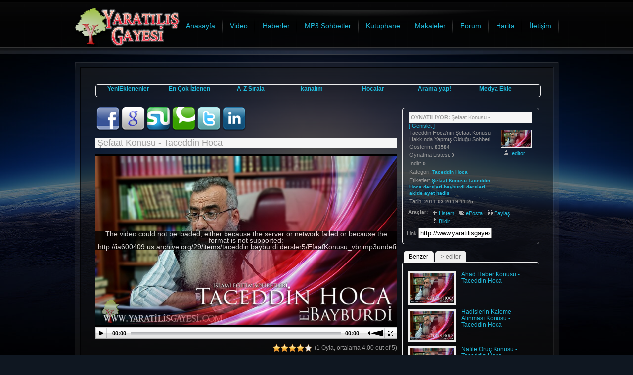

--- FILE ---
content_type: text/html; charset=utf-8
request_url: http://www.yaratilisgayesi.com/index.php?option=com_videoflow&task=play&id=427
body_size: 14600
content:

<!DOCTYPE html PUBLIC "-//W3C//DTD XHTML 1.0 Transitional//EN" "http://www.w3.org/TR/xhtml1/DTD/xhtml1-transitional.dtd">
<html xmlns="http://www.w3.org/1999/xhtml" xml:lang="tr-tr" lang="tr-tr" >
	<head>
		  <base href="http://www.yaratilisgayesi.com/index.php" />
  <meta http-equiv="content-type" content="text/html; charset=utf-8" />
  <meta name="robots" content="index, follow" />
  <meta name="keywords" content="Şefaat,Konusu,Taceddin,Hoca,dersleri,bayburdi,dersleri,akide,ayet,hadis," />
  <meta name="video_width" content="352" />
  <meta name="video_height" content="264" />
  <meta name="video_type" content="application/x-shockwave-flash" />
  <meta name="description" content="Taceddin Hoca'nın Şefaat Konusu Hakkında Yapmış Olduğu Sohbeti" />
  <meta name="generator" content="VideoFlow Multimedia System V.1.1.6f" />
  <title>Şefaat Konusu - Taceddin Hoca | __ YARATILIS GAYESI __ islami sohbet video ve canlı TV</title>
  <link href="/templates/yaratili/favicon.ico" rel="shortcut icon" type="image/x-icon" />
  <link rel="stylesheet" href="/media/system/css/modal.css" type="text/css" />
  <link rel="stylesheet" href="http://www.yaratilisgayesi.com/components/com_k2/css/k2.css" type="text/css" />
  <link rel="stylesheet" href="http://www.yaratilisgayesi.com/plugins/system/videoflow/style.css" type="text/css" />
  <link rel="stylesheet" href="http://www.yaratilisgayesi.com/components/com_videoflow/views/videoflow/tmpl/multibox/multibox.css" type="text/css" />
  <link rel="stylesheet" href="http://www.yaratilisgayesi.com/components/com_videoflow/extra/votitaly/css/votitaly.css" type="text/css" />
  <link rel="stylesheet" href="http://www.yaratilisgayesi.com/components/com_jcomments/tpl/default/style.css" type="text/css" />
  <link rel="stylesheet" href="http://www.yaratilisgayesi.com/modules/mod_itpsocialbuttons/style.css" type="text/css" />
  <link rel="stylesheet" href="http://www.yaratilisgayesi.com/components/com_videoflow/views/videoflow/tmpl/css/videoflow.css" type="text/css" />
  <link rel="stylesheet" href="http://www.yaratilisgayesi.com/components/com_videoflow/views/videoflow/tmpl/css/listview.css" type="text/css" />
  <link rel="stylesheet" href="/plugins/system/rokbox/themes/light/rokbox-style.css" type="text/css" />
  <link rel="stylesheet" href="/templates/yaratili/css/template.css" type="text/css" />
  <link rel="stylesheet" href="/templates/yaratili/css/styles.css" type="text/css" />
  <link rel="stylesheet" href="/templates/yaratili/css/typography.css" type="text/css" />
  <link rel="stylesheet" href="/templates/system/css/system.css" type="text/css" />
  <link rel="stylesheet" href="/templates/system/css/general.css" type="text/css" />
  <link rel="stylesheet" href="/templates/yaratili/css/rokmoomenu.css" type="text/css" />
  <style type="text/css">
    <!--
.vflowlistmodule a:link, a:visited, a:active {text-decoration: none;}
       .vflowlistmodule a:hover, a:focus {text-decoration: underline;}
       .vflowlistmodule {border: 1px solid #EDEDED;}dl.tabs dt, div.current, .vftextbox, .vfround, .mod_vflow, .vf_borderc {border-color:#EDEDED;}
        #vfmediatitle, .vfmenu_selected, .vf_bgactive, .vf_seemore, dl.tabs dt.open {background-color:#F6F6F6;}
        .vf_bginactive, dl.tabs dt {background-color:#EDEDED}
.osolCaptchaBlock{
	width:100%;
}
.osolCaptchaBlock label{
	
}
.osolCaptchaBlock table td{
	
	text-align:center;
}

    body.iehandle #main-background {background-attachment:fixed;}
	div.wrapper { margin: 0 auto; width: 979px;padding:0;}
	#inset-block-left { width:0px;padding:0;}
	#inset-block-right { width:0px;padding:0;}
	#maincontent-block { margin-right:0px;margin-left:0px;}
	#main-body ul.menu li a:hover, ul.roknewspager-numbers li.active, .feature-block .feature-desc, #horiz-menu li.active .link span, #horiz-menu li:hover .link span, #horiz-menu li.sfHover .link span, #horiz-menu li:hover li:hover .link span, #horiz-menu li:hover li:hover li:hover .link span, #horiz-menu li.sfHover li.sfHover .link span, #horiz-menu li.sfHover li.sfHover li.sfHover .link span, #showcase-section, .side-mod h3, #searchmod-surround h3, #main-body ul.menu li a:hover, ul.roknewspager-numbers li.active, a:hover, #featuremodules {color: #fffddd;}
	#showcase-section .feature-block .feature-title {color:#ffffff;}
	#showcase-section a {color: #21bddf;}
	.variation-chooser input, #mainbody-overlay, #searchmod-surround .inputbox, form.search_result input.button, form.poll input.button, form.form-login .inputbox, form.form-login input.button, form.log input.button, #bottom, form#emailForm input.button, #copyright, #top-button a, input#search_searchword.inputbox, form.search_result legend, .contact_email .inputbox, .readon-wrap1 input.button, input#email.required, .logo-module, .footer-mod {color: #999999;}
	#roktwittie .status .header .nick, .search-results-full span.highlight, #main-background div.articleListingImage img, #main-background div.sbArticleImage img  {background:#21bddf;}
	a, .contentheading, #horiz-menu li:hover li .link span, #horiz-menu li:hover li:hover li .link span, #horiz-menu li.sfHover li .link span, #horiz-menu li.sfHover li.sfHover li .link span, .componentheading span, .roktabs-links li.active, .side-mod h3 span, .showcase-panel h3 span, #featuremodules h3 {color: #21bddf;}
    -->
  </style>
  <script type="text/javascript" src="/media/system/js/mootools.js"></script>
  <script type="text/javascript" src="/media/system/js/modal.js"></script>
  <script type="text/javascript" src="http://www.yaratilisgayesi.com/components/com_k2/js/k2.js"></script>
  <script type="text/javascript" src="http://www.yaratilisgayesi.com/components/com_videoflow/jscript/jwplayer.js"></script>
  <script type="text/javascript" src="http://www.yaratilisgayesi.com/components/com_videoflow/jscript/swfobject.js"></script>
  <script type="text/javascript" src="http://www.yaratilisgayesi.com/components/com_videoflow/views/videoflow/tmpl/multibox/overlay_legacy.js"></script>
  <script type="text/javascript" src="http://www.yaratilisgayesi.com/components/com_videoflow/views/videoflow/tmpl/multibox/multibox_legacy.js"></script>
  <script type="text/javascript" src="http://www.yaratilisgayesi.com/components/com_videoflow/extra/votitaly/js/votitaly_legacy.js"></script>
  <script type="text/javascript" src="http://www.yaratilisgayesi.com/components/com_videoflow/utilities/js/fupload.js"></script>
  <script type="text/javascript" src="/media/system/js/tabs.js"></script>
  <script type="text/javascript" src="/plugins/system/rokbox/rokbox.js"></script>
  <script type="text/javascript" src="/plugins/system/rokbox/themes/light/rokbox-config.js"></script>
  <script type="text/javascript" src="/plugins/content/avreloaded/silverlight.js"></script>
  <script type="text/javascript" src="/plugins/content/avreloaded/wmvplayer.js"></script>
  <script type="text/javascript" src="/plugins/content/avreloaded/swfobject.js"></script>
  <script type="text/javascript" src="/plugins/content/avreloaded/avreloaded.js"></script>
  <script type="text/javascript" src="/templates/yaratili/js/rokfonts.js"></script>
  <script type="text/javascript" src="/templates/yaratili/js/rokutils.js"></script>
  <script type="text/javascript">

		window.addEvent('domready', function() {

			SqueezeBox.initialize({});

			$$('a.modal').each(function(el) {
				el.addEvent('click', function(e) {
					new Event(e).stop();
					SqueezeBox.fromElement(el);
				});
			});
		});var K2RatingURL = 'http://www.yaratilisgayesi.com/';
    
	   window.addEvent('domready', function(){
	     var vf_rate = new VotitalyPlugin({
	  	    submiturl: 'http://www.yaratilisgayesi.com/index.php?option=com_videoflow&task=vote&format=raw',
		      loadingimg: 'http://www.yaratilisgayesi.com/components/com_videoflow/extra/votitaly/images/loading.gif',
			    show_stars: true,
			    star_description: '({num_votes} #VF_VOTES, #VF_AVERAGE {num_average} #VF_OUTOF)',		
			    language: {
				  updating: 'COM_VIDEOFLOW_RATE_UPDATING',
				  thanks: 'COM_VIDEOFLOW_RATE_THANKS',
				  already_vote: 'COM_VIDEOFLOW_RATE_ALREADY_VOTED',
				  votes: 'COM_VIDEOFLOW_VOTES',
				  vote: 'COM_VIDEOFLOW_VOTE',
				  average: 'COM_VIDEOFLOW_AVERAGE',
				  outof: 'COM_VIDEOFLOW_TOTAL_SCORE',
				  error1: 'COM_VIDEOFLOW_RATE_ERR',
				  error2: 'COM_VIDEOFLOW_RATE_ALREADY_VOTED',
				  error3: 'COM_VIDEOFLOW_RATE_RANGE',
				  error4: 'COM_VIDEOFLOW_RATE_LOGIN',
				  error5: 'COM_VIDEOFLOW_RATE_ALREADY_SUBMITTED'
			    }
	       });
	     });
      
    
		window.addEvent('domready', function() {

			SqueezeBox.initialize({});

			$$('a.modal-vflow').each(function(el) {
				el.addEvent('click', function(e) {
					new Event(e).stop();
					SqueezeBox.fromElement(el);
				});
			});
		});window.addEvent('domready', function(){   
    jwplayer('vfmediaspace').setup({
	'flashplayer': 				 'http://www.yaratilisgayesi.com/components/com_videoflow/players/player.swf',
	'file':                                 'http://ia600409.us.archive.org/29/items/taceddin.bayburdi.dersler5/EfaafKonusu_vbr.mp3',
        'title':                                 'Şefaat Konusu - Taceddin Hoca', 
        'image':                                'http://www.yaratilisgayesi.com/images/stories/Tacettin_hoca.jpg',
        'displayclick':                          'play',
        'smoothing':                             'true',
        'repeat':                                'none',
        'stretching':                            'uniform',
        'controlbar':                            'bottom',
        'id':                                    'vf_fidsPlayer',
        'autostart':                            '1',
        'dock':                                  'true',
        'skin':                               'https://yendifplayer.com/joomla/modules/mod_jf_sidebuttons/assets/jf_sb.min.css',
        'width':                                 '610',
        'height':                                '375',
        'bgcolor':                               '000000',
        'bgcolor1':                              '000000',
        'bgcolor2':                              '000000',
        'margin':                                '5', 
        'showstop':                              '1',
        'showvolume':                            '1',
        'showtime':                              '2',
        'showfullscreen':                        '1', 
        'playertimeout':                         '3000',
        'logo':                                'http://www.yaratilisgayesi.com/components/com_videoflow/players/logo.png',
	'logo.hide':				 'false',
        'controlColor':                          '0x3fd2a3',
        'controlBackColor':                      '0x000000',
	'buffer':                                '4'
    }); })
    
	   window.addEvent('domready', function(){
	     var vf_rate = new VotitalyPlugin({
	  	    submiturl: 'http://www.yaratilisgayesi.com/index.php?option=com_videoflow&task=vote&format=raw',
		      loadingimg: 'http://www.yaratilisgayesi.com/components/com_videoflow/extra/votitaly/images/loading.gif',
			    show_stars: true,
			    star_description: '({num_votes} #VF_VOTES, #VF_AVERAGE {num_average} #VF_OUTOF)',		
			    language: {
				  updating: 'Güncelleniyor...',
				  thanks: 'Oy verdiğin için teşekkürler!',
				  already_vote: 'Bu öğeye zaten oy vermiştiniz.!',
				  votes: 'oylamalar!',
				  vote: 'Oyla',
				  average: 'ortalama',
				  outof: 'out of 5',
				  error1: 'Bir hata oluştu!',
				  error2: 'Bu öğeye zaten oy vermiştiniz.!',
				  error3: 'Menzil dışında kalan derece!',
				  error4: 'Oy kullanmak için giriş yapmalısınız!',
				  error5: 'Bu öğe için zaten gönderilmiş kullanıcı oy kullanılıyor!'
			    }
	       });
	     });
      
    function vfswitch(id, txt) {
       var s = document.getElementById(id);
       var x = document.getElementById (txt);
       if(s.style.overflow == "hidden") {
          s.style.overflow = "auto";
          x.innerHTML = "[ Pencereyi Daralt ]";
       }else{
          s.style.overflow = "hidden";
          x.innerHTML = "[ Genişlet ]";
          }
      }
      function vfshare_display (id){
      var v = document.getElementById(id);
        if (v.style.display == "block") {
        v.style.display = "none";
        } else {
        v.style.display = "block";
        }
      }		window.addEvent('domready', function(){ $$('dl.tabs').each(function(tabs){ new JTabs(tabs, {}); }); });var rokboxPath = '/plugins/system/rokbox/';
		window.templatePath = '/templates/yaratili';
		window.uri = '';
		window.currentStyle = 'style5';
	window.addEvent('domready', function() {
		var modules = ['side-mod', 'showcase-panel'];
		var header = ['h3','h1'];
		RokBuildSpans(modules, header);
	});
  </script>
  <!--[if IE 7]><link href="http://www.yaratilisgayesi.com/components/com_k2/css/k2_ie7.css" rel="stylesheet" type="text/css" /><![endif]-->
  <!--[if lte IE 6]><link href="http://www.yaratilisgayesi.com/components/com_k2/css/k2_ie6.css" rel="stylesheet" type="text/css" /><![endif]-->
  <script src="http://www.yaratilisgayesi.com/components/com_jcomments/js/jcomments-v2.0.js" type="text/javascript"></script>
  <script src="http://www.yaratilisgayesi.com/components/com_jcomments/libraries/joomlatune/ajax.js" type="text/javascript"></script>
  <link rel="video_src" href="http://www.yaratilisgayesi.com/components/com_videoflow/players/player.swf?file=http://ia600409.us.archive.org/29/items/taceddin.bayburdi.dersler5/EfaafKonusu_vbr.mp3&width=352&height=264&autostart=1&image=http://www.yaratilisgayesi.com/images/stories/Tacettin_hoca.jpg&logo=http://www.yaratilisgayesi.com/components/com_videoflow/players/logo.png&crop=false&controlColor=0x3fd2a3&controlBackColor=0x000000&id=427&skin=https://yendifplayer.com/joomla/modules/mod_jf_sidebuttons/assets/jf_sb.min.css&bgcolor=000000&bgcolor1=000000&bgcolor2=000000&showfullscreen=1&showvolume=1&showtime=2&controlbar=bottom&dock=true&playertimeout=3000&width=352&height=264" />
  <link rel="image_src" href="http://www.yaratilisgayesi.com/images/stories/Tacettin_hoca.jpg" />
  <link rel="canonical" href="/index.php?option=com_videoflow&task=play&id=427" />
  <meta property="og:title" content="Şefaat Konusu - Taceddin Hoca"/>
  <meta property="og:site_name" content="__ YARATILIS GAYESI __ islami sohbet video ve canlı TV"/>
  <meta property="og:description" content="Taceddin Hoca'nın Şefaat Konusu Hakkında Yapmış Olduğu Sohbeti"/>
  <meta property="og:url" content="http://www.yaratilisgayesi.com/index.php?option=com_videoflow&task=play&id=427"/>
  <meta property="og:video" content="http://www.yaratilisgayesi.com/index.php?option=com_videoflow&task=play&id=427"/>
  <meta property="og:video:type" content="text/html"/>
  <meta property="og:video:height" content="264"/>
  <meta property="og:video:width" content="352"/>
  <meta property="fb:app_id" content="5b7fd104d54a126c380113b23e4e5bcf"/>
  <meta property="og:image" content="http://www.yaratilisgayesi.com/images/stories/Tacettin_hoca.jpg"/>
  <meta property="og:type" content="article"/>

			</head>
	<body id="ff-helvetica" class="f-default style5 bgstyle3 dark iehandle">
		<div id="main-background">
			<!--Begin Header-->
						<div id="header-overlay" class="png">
				<div class="wrapper">
					<!--Begin Logo-->
										<a href="/" id="logo" class="png"></a>
										<!--End Logo-->
					<!--Begin Horizontal Menu-->
										<div id="horiz-menu-surround">
					<div id="horiz-menu" class="moomenu png">
											<ul class="menutop" >
			<li class="item1 parent  png" >
			<a class="topdaddy link" href="http://www.yaratilisgayesi.com/"  >
						<span>Anasayfa</span>
		</a>	
				<div class="drop-wrap columns-2"><div class="drop1 png"></div>
	<ul class="png columns-2">
					
			<li class="item127  c0 coltop png" >
			<a class="link" href="/home/sohbet-listesi.html"  >
						<span>Sohbet Listesi</span>
		</a>	
			
</li>	
			</ul>
	</div>
		
</li>	
			<li class="item55 parent  png" >
			<a class="topdaddy link" href="/video.html"  >
						<span>Video</span>
		</a>	
				<div class="drop-wrap columns-2"><div class="drop1 png"></div>
	<ul class="png columns-2">
					
			<li class="item57 parent  c0 png" >
			<a class="daddy link" href="http://www.yaratilisgayesi.com/video.html"  >
						<span>Hocalar</span>
		</a>	
				<div class="drop-wrap columns-1"><div class="drop1 png"></div>
	<ul class="png columns-1">
					
			<li class="item58  coltop png" >
			<a class="link" href="http://www.yaratilisgayesi.com/component/videoflow/23ebu-said-hoca.html"  >
						<span>Ebu Said</span>
		</a>	
			
</li>	
					
			<li class="item59  png" >
			<a class="link" href="http://www.yaratilisgayesi.com/component/videoflow/32kuran-i-kerim-hatim.html"  >
						<span>Kuran-ı Kerim Cüz Hatim</span>
		</a>	
			
</li>	
					
			<li class="item60  png" >
			<a class="link" href="http://www.yaratilisgayesi.com/component/videoflow/25ebu-osman.html"  >
						<span>Abdurrahman Hoca</span>
		</a>	
			
</li>	
					
			<li class="item61  png" >
			<a class="link" href="http://www.yaratilisgayesi.com/video.html?catid=2"  >
						<span>Ebu Enes</span>
		</a>	
			
</li>	
					
			<li class="item63  png" >
			<a class="link" href="http://www.yaratilisgayesi.com/component/videoflow/22ebu-erva.html"  >
						<span>Ebu Erva</span>
		</a>	
			
</li>	
					
			<li class="item64  png" >
			<a class="link" href="http://www.yaratilisgayesi.com/component/videoflow/31sahihi-muslim-hadisleri.html"  >
						<span>Sahih-i Muslim - Ebu Emre</span>
		</a>	
			
</li>	
					
			<li class="item65  png" >
			<a class="link" href="http://www.yaratilisgayesi.com/video.html?catid=5"  >
						<span>Feyzullah Birışık</span>
		</a>	
			
</li>	
					
			<li class="item66  png" >
			<a class="link" href="http://www.yaratilisgayesi.com/component/videoflow/32kuran-i-kerim-hatim.html"  >
						<span>Kuran Öğreniyorum</span>
		</a>	
			
</li>	
					
			<li class="item67  png" >
			<a class="link" href="http://www.yaratilisgayesi.com/component/videoflow/24taceddin-hoca.html"  >
						<span>Taceddin Hoca</span>
		</a>	
			
</li>	
					
			<li class="item68  png" >
			<a class="link" href="http://www.yaratilisgayesi.com/component/videoflow/19zubeyir-hoca.html"  >
						<span>Zübeyir Eltekin</span>
		</a>	
			
</li>	
					
			<li class="item69  png" >
			<a class="link" href="http://www.yaratilisgayesi.com/component/videoflow/34ubeydullah-arslan.html"  >
						<span>Ubeydullah Aslan</span>
		</a>	
			
</li>	
					
			<li class="item70  png" >
			<a class="link" href="http://www.yaratilisgayesi.com/component/videoflow/21genel-konular.html"  >
						<span>Genel Konular</span>
		</a>	
			
</li>	
					
			<li class="item71  png" >
			<a class="link" href="http://www.yaratilisgayesi.com/component/videoflow/29mehmet-sahin-.html"  >
						<span>Mehmet Şahin</span>
		</a>	
			
</li>	
					
			<li class="item73  png" >
			<a class="link" href="http://www.yaratilisgayesi.com/component/videoflow/18musluman-oldular.html"  >
						<span>Müslüman Oldular</span>
		</a>	
			
</li>	
					
			<li class="item97  png" >
			<a class="link" href="http://www.yaratilisgayesi.com/component/videoflow/26mustafa-donmez-hoca/628sia-firkasinin-tanitimi.html"  >
						<span>Doc. Dr. Mustafa Dönmez</span>
		</a>	
			
</li>	
					
			<li class="item123  png" >
			<a class="link" href="http://www.yaratilisgayesi.com/component/videoflow/16bilgin-hoca.html"  >
						<span>Bilgin Hoca</span>
		</a>	
			
</li>	
			</ul>
	</div>
		
</li>	
					
			<li class="item62  c0 png" >
			<a class="link" href="http://www.yaratilisgayesi.com/video.html"  >
						<span>En Yeniler</span>
		</a>	
			
</li>	
					
			<li class="item74  c0 png" >
			<a class="link" href="http://www.yaratilisgayesi.com/component/videoflow/18musluman-oldular.html"  >
						<span>Müslüman Oldular</span>
		</a>	
			
</li>	
					
			<li class="item75  c0 png" >
			<a class="link" href="http://www.yaratilisgayesi.com/component/videoflow/21genel-konular.html"  >
						<span>Genel Videolar</span>
		</a>	
			
</li>	
					
			<li class="item86  c1 coltop png" >
			<a class="link" href="http://www.yaratilisgayesi.com/index.php?option=com_videoflow&amp;task=latest"  >
						<span>Bütün videolar</span>
		</a>	
			
</li>	
					
			<li class="item120  c1 png" >
			<a class="link" href="/video/video-mp3-alani.html"  >
						<span>Video mp3 Alanı</span>
		</a>	
			
</li>	
					
			<li class="item126  c1 png" >
			<a class="link" href="/video/kabe-canli-izle.html"  >
						<span>KABE CANLI iZLE</span>
		</a>	
			
</li>	
			</ul>
	</div>
		
</li>	
			<li class="item50  png" >
			<a class="topdaddy link" href="/haberler.html"  >
						<span>Haberler</span>
		</a>	
			
</li>	
			<li class="item77 parent  png" >
			<a class="topdaddy link" href="/index.php?Itemid=77&amp;option="  >
						<span>MP3 Sohbetler</span>
		</a>	
				<div class="drop-wrap columns-2"><div class="drop1 png"></div>
	<ul class="png columns-2">
					
			<li class="item124  c0 coltop png" >
			<a class="link" href="/index.php?Itemid=124&amp;option="  >
						<span>MP3 Panel (Yeni)</span>
		</a>	
			
</li>	
					
			<li class="item95  c1 coltop png" >
			<a class="link" href="http://www.yaratilisgayesi.com/index.php?option=com_xemusicfx&amp;Itemid=0&amp;func=special&amp;sorting=showall"  >
						<span>Mp3 sohbetler Listesi (Eski)</span>
		</a>	
			
</li>	
			</ul>
	</div>
		
</li>	
			<li class="item76  png" >
			<a class="topdaddy link" href="/kutuphane.html"  >
						<span>Kütüphane</span>
		</a>	
			
</li>	
			<li class="item78 parent  png" >
			<a class="topdaddy link" href="/makale.html"  >
						<span>Makaleler</span>
		</a>	
				<div class="drop-wrap columns-2"><div class="drop1 png"></div>
	<ul class="png columns-2">
					
			<li class="item96  c0 coltop png" >
			<a class="link" href="/makale/bulten.html"  >
						<span>Bülten</span>
		</a>	
			
</li>	
			</ul>
	</div>
		
</li>	
			<li class="item87 parent  png" >
			<a class="topdaddy link" href="/forum.html"  >
						<span>Forum</span>
		</a>	
				<div class="drop-wrap columns-2"><div class="drop1 png"></div>
	<ul class="png columns-2">
					
			<li class="item93  c0 png" >
			<a class="link" href="/forum/uyeler-icin.html"  >
						<span>Üyeler için</span>
		</a>	
			
</li>	
			</ul>
	</div>
		
</li>	
			<li class="item90  png" >
			<a class="topdaddy link" href="/harita.html"  >
						<span>Harita</span>
		</a>	
			
</li>	
			<li class="item56  png" >
			<a class="topdaddy link" href="/iletisim.html"  >
						<span>İletişim</span>
		</a>	
			
</li>	
	</ul>
										</div>
					</div>
										<!--End Horizontal Menu-->
				</div>
			</div>
						<!--End Header-->
			<!--Begin Showcase-->
									<!--End Showcase-->
			<!--Begin Main Body-->
			<div id="mainbody-overlay" class="png"><div id="mainbody-overlay2" class="png">

				<div class="wrapper">
					<div id="main-body">
						<div id="main-body-surround">
							<!--Begin Main Content Block-->
							<div id="main-content" class="x-c-x">
							    <div class="colmask leftmenu">
							        <div class="colmid">
	    					    	    <div class="colright">
	        						        <!--Begin col1wrap -->    
	            						    <div class="col1wrap">
	            						        <div class="col1pad">
	            						            <div class="col1">
	                    						        <div id="maincol2">
	                    									<div class="maincol2-padding">
																																															<div id="maincontent-tm" class="png"><div id="maincontent-tl" class="png"><div id="maincontent-tr" class="png"></div></div></div>
															<div id="maincontent-m" class="png"><div id="maincontent-l" class="png"><div id="maincontent-r" class="png"><div id="maincontent-surround" class="png">
																	                    												                    									<div id="mainmodules" class="spacer w99">
		                    												                    												                    												                    										<div class="block full">
		                    											
		                    										</div>
		                    												                    									</div>
		                    											                    									<div class="bodycontent">
		                    												                    												                    										<div id="maincontent-block">
		                												
		                														                												<div id="fb-root"></div>
      <script>
      window.fbAsyncInit = function() {
        FB.init({
          appId  : '5b7fd104d54a126c380113b23e4e5bcf',
          status : true, // check login status
          cookie : true, // enable cookies to allow the server to access the session
          xfbml  : true  // parse XFBML
        });
	(function() {
        
        }); };
      (function(d){
     var js, id = 'facebook-jssdk', ref = d.getElementsByTagName('script')[0];
     if (d.getElementById(id)) {return;}
     js = d.createElement('script'); js.id = id; js.async = true;
     js.src = '//connect.facebook.net/en_US/all.js';
     ref.parentNode.insertBefore(js, ref);
    }(document));
    </script><table class="vftable">
<tbody>
<tr><td valign="top">
<div id="vfwrapper">
<table width="100%" border="0" valign="top"><tr>
<td valign="top"><!-- start main player area -->
<div id="vfnavig" class="vfround" style="padding-top:0px; margin-top:0px;">
<div class="vfmenu" style="min-width:13%;"><a href="http://www.yaratilisgayesi.com/index.php?option=com_videoflow&task=latest" >YeniEklenenler</a></div><div class="vfmenu" style="min-width:13%;"><a href="http://www.yaratilisgayesi.com/index.php?option=com_videoflow&task=popular" >En Çok İzlenen</a></div><div class="vfmenu" style="min-width:13%;"><a href="http://www.yaratilisgayesi.com/index.php?option=com_videoflow&task=alphabetic" >A-Z Sırala</a></div><div class="vfmenu" style="min-width:13%;"><a href="http://www.yaratilisgayesi.com/index.php?option=com_videoflow&task=myvids" >kanalım</a></div><div class="vfmenu" style="min-width:13%;"><a href="http://www.yaratilisgayesi.com/index.php?option=com_videoflow&task=categories" >Hocalar</a></div><div class="vfmenu" style="min-width:13%;"><a href="http://www.yaratilisgayesi.com/index.php?option=com_videoflow&task=search" >Arama yap!</a></div><div class="vfmenu" style="min-width:13%;"><a href="http://www.yaratilisgayesi.com/index.php?option=com_videoflow&task=upload&tmpl=component" class="modal-vflow" rel="{handler: 'iframe', size: {x: '600', y: '480'}}">Medya Ekle</a></div></div>
 

<div class="vfbox"> 
<table class="vf_table">
<tbody>
<tr>
<td name="player_AND_comments_and_mods_2_4_6" valign="top">
<table name="player_AND_comments_and_mods_2_4_6" cellspacing="0" cellpadding="0">
<tbody>
<tr><td name="vmodule2" valign="top"><div style="margin-bottom:8px;">	<table cellpadding="0" cellspacing="0" class="moduletable">
			<tr>
			<td>
				<div class="itp-socialbuttons-mod">
       <div class="itp-sbb-nl">
        <div class="itp-sb-left">
        <a href="http://www.facebook.com/sharer.php?u=http%3A%2F%2Fwww.yaratilisgayesi.com%2Findex.php%3Foption%3Dcom_videoflow%26task%3Dplay%26id%3D427&amp;t=__%20YARATILIS%20GAYESI%20__%20islami%20sohbet%20video%20ve%20canl%C4%B1%20TV" title="Submit to Facebook" target="_blank" >
        <img src="http://www.yaratilisgayesi.com/modules/mod_itpsocialbuttons/images/aquaticus/facebook.png" alt="Submit to Facebook" />
        </a><a href="http://www.google.com/bookmarks/mark?op=edit&amp;bkmk=http%3A%2F%2Fwww.yaratilisgayesi.com%2Findex.php%3Foption%3Dcom_videoflow%26task%3Dplay%26id%3D427" title="Submit to Google Bookmarks" target="_blank" >
        <img src="http://www.yaratilisgayesi.com/modules/mod_itpsocialbuttons/images/aquaticus/google.png" alt="Submit to Google Bookmarks" />
        </a><a href="http://www.stumbleupon.com/submit?url=http%3A%2F%2Fwww.yaratilisgayesi.com%2Findex.php%3Foption%3Dcom_videoflow%26task%3Dplay%26id%3D427&amp;title=__%20YARATILIS%20GAYESI%20__%20islami%20sohbet%20video%20ve%20canl%C4%B1%20TV" title="Submit to Stumbleupon" target="_blank" >
        <img src="http://www.yaratilisgayesi.com/modules/mod_itpsocialbuttons/images/aquaticus/stumbleupon.png" alt="Submit to Stumbleupon" />
        </a><a href="http://technorati.com/faves?add=http%3A%2F%2Fwww.yaratilisgayesi.com%2Findex.php%3Foption%3Dcom_videoflow%26task%3Dplay%26id%3D427" title="Submit to Technorati" target="_blank" >
        <img src="http://www.yaratilisgayesi.com/modules/mod_itpsocialbuttons/images/aquaticus/technorati.png" alt="Submit to Technorati" />
        </a><a href="http://twitter.com/share?text=__%20YARATILIS%20GAYESI%20__%20islami%20sohbet%20video%20ve%20canl%C4%B1%20TV&amp;url=http%3A%2F%2Fwww.yaratilisgayesi.com%2Findex.php%3Foption%3Dcom_videoflow%26task%3Dplay%26id%3D427" title="Submit to Twitter" target="_blank" >
        <img src="http://www.yaratilisgayesi.com/modules/mod_itpsocialbuttons/images/aquaticus/twitter.png" alt="Submit to Twitter" />
        </a><a href="http://www.linkedin.com/shareArticle?mini=true&amp;url=http%3A%2F%2Fwww.yaratilisgayesi.com%2Findex.php%3Foption%3Dcom_videoflow%26task%3Dplay%26id%3D427&amp;title=__%20YARATILIS%20GAYESI%20__%20islami%20sohbet%20video%20ve%20canl%C4%B1%20TV" title="Submit to LinkedIn" target="_blank" >
        <img src="http://www.yaratilisgayesi.com/modules/mod_itpsocialbuttons/images/aquaticus/linkedin.png" alt="Submit to LinkedIn" />
        </a>                </div>
   </div>
</div>
			</td>
		</tr>
		</table>
	</div></td></tr><tr><td name="player_title" valign="top"><div id="vfmediatitle">Şefaat Konusu - Taceddin Hoca</div></td></tr>
<tr><td name="player" valign="top"><div id="vfmediaspace" style="min-height:375px;"></div></td></tr>
<tr><td name="vf_share" valign="top">
<div style="width:610px; margin:auto;">
<div class="mod_vfshare"><fb:like href="http://www.yaratilisgayesi.com/index.php?option=com_videoflow&task=play&id=427" layout="button_count" show_faces="false" colorscheme="light"></fb:like></div><div class="vf_rating">
    <!-- Votitaly v1.2 for VideoFlow starts here -->
    <div class="vf_votitaly-inline-rating" id="vf_votitaly-inline-rating-427">
	  <div class="vf_votitaly-get-id" style="display:none;">427</div> 
    
	 <div class="vf_votitaly-inline-rating-stars">
	  <ul class="vf_votitaly-star-rating">
	    <li class="vf_current-rating" style="width:80%;">&nbsp;</li>
	    <li><a title="Terrrible!" class="vf_votitaly-toggler one-star">1</a></li>
	    <li><a title="Ordinary" class="vf_votitaly-toggler two-stars">2</a></li>
	    <li><a title="Tamam" class="vf_votitaly-toggler three-stars">3</a></li>
	    <li><a title="Quite Good" class="vf_votitaly-toggler four-stars">4</a></li>
	    <li><a title="Brilliant!" class="vf_votitaly-toggler five-stars">5</a></li>
	  </ul>
	</div>
	
	<div class="vf_votitaly-box">
(1 Oyla, ortalama 4.00 out of 5)
	</div>
</div>
<!-- Votitaly v1.2 for VideoFlow ends here -->
</div></div>
</td></tr>
<tr><td name="vmodule4" valign="top">	<table cellpadding="0" cellspacing="0" class="moduletable">
			<tr>
			<td>
				﻿﻿﻿<table border="0" cellspacing="0" cellpadding="0" align="center" class="vflowlistmodule" style="text-align:center; margin:auto; text-decoration:none;"><tr><td align="center" style="padding:4px; font-size:150%; font-weight:bold;; text-align:center;"><div style="text-align:center;">RASGELE Mp3 ve Videolar</div></td></tr><tr><td><table align='center' style='border: 0px; padding-left:4px; text-align:center;'<tr><td style="text-align:center"><div style="margin-bottom:10px; margin-top:5px; padding-right:4px;"><div><a href="/component/videoflow/play/492peygamberimiz-sav-semali-serifi-tarifi.html">
                    <img width="170" height="105" class="" style="border:1px solid; border-color:#EDEDED;" src="http://ia700302.us.archive.org/13/items/Peygamberimizin.Semali.Serifi/Peygamberimizin.Semali.Serifi.thumbs/Peygamberimizin.Semali.Serifi_000240.jpg"/></a></div><div style='text-align:center;'><a href="/component/videoflow/play/492peygamberimiz-sav-semali-serifi-tarifi.html">Peygamberimiz (sav) Semali ...</a></div></div></td><td style="text-align:center"><div style="margin-bottom:10px; margin-top:5px; padding-right:4px;"><div><a href="/component/videoflow/play/690selefiye--hadis-ehlinin-tarihi--mehmet-sahin.html">
                    <img width="170" height="105" class="" style="border:1px solid; border-color:#EDEDED;" src="http://img.youtube.com/vi/a3-ag_GS8TI/default.jpg"/></a></div><div style='text-align:center;'><a href="/component/videoflow/play/690selefiye--hadis-ehlinin-tarihi--mehmet-sahin.html">Selefiye / Hadis Ehlinin Ta...</a></div></div></td><td style="text-align:center"><div style="margin-bottom:10px; margin-top:5px; padding-right:4px;"><div><a href="/component/videoflow/play/711oy-kullanmak-muslumana-caizmi-2-bolum.html">
                    <img width="170" height="105" class="" style="border:1px solid; border-color:#EDEDED;" src="http://img.youtube.com/vi/T4JeNLoTtRs/0.jpg"/></a></div><div style='text-align:center;'><a href="/component/videoflow/play/711oy-kullanmak-muslumana-caizmi-2-bolum.html">Oy Kullanmak Müslümana Ca...</a></div></div></td></tr><tr><td style="text-align:center"><div style="margin-bottom:10px; margin-top:5px; padding-right:4px;"><div><a href="/component/videoflow/play/578ebu-said-hoca-soru-cevap-akide-tevhid-kuran-sunnet-4.html">
                    <img width="170" height="105" class="" style="border:1px solid; border-color:#EDEDED;" src="http://yaratilisgayesi.com/seyretfiles/images/video_yaratilisgayesi_com_seyretfiles_localvideos_ebu_said__thumbs_ebusaid_Resule_iman_jpg.jpg"/></a></div><div style='text-align:center;'><a href="/component/videoflow/play/578ebu-said-hoca-soru-cevap-akide-tevhid-kuran-sunnet-4.html">Ebu Said Hoca Soru Cevap Ak...</a></div></div></td><td style="text-align:center"><div style="margin-bottom:10px; margin-top:5px; padding-right:4px;"><div><a href="/component/videoflow/play/280kurani-anlamada-sunnetin-yeri-taceddin-hoca.html">
                    <img width="170" height="105" class="" style="border:1px solid; border-color:#EDEDED;" src="http://www.yaratilisgayesi.com/images/stories/Tacettin_hoca.jpg"/></a></div><div style='text-align:center;'><a href="/component/videoflow/play/280kurani-anlamada-sunnetin-yeri-taceddin-hoca.html">Kuranı Anlamada Sünnetin ...</a></div></div></td><td style="text-align:center"><div style="margin-bottom:10px; margin-top:5px; padding-right:4px;"><div><a href="/component/videoflow/play/173islamin-tumune-sarilmak-bilgin-hoca.html">
                    <img width="170" height="105" class="" style="border:1px solid; border-color:#EDEDED;" src="http://www.yaratilisgayesi.com/images/stories/bilginhoca.jpg"/></a></div><div style='text-align:center;'><a href="/component/videoflow/play/173islamin-tumune-sarilmak-bilgin-hoca.html">islamın tümüne sarılmak...</a></div></div></td></tr><tr><td style="text-align:center"><div style="margin-bottom:10px; margin-top:5px; padding-right:4px;"><div><a href="/component/videoflow/play/299muslumanin-bayrami-taceddin-hoca.html">
                    <img width="170" height="105" class="" style="border:1px solid; border-color:#EDEDED;" src="http://www.yaratilisgayesi.com/images/stories/Tacettin_hoca.jpg"/></a></div><div style='text-align:center;'><a href="/component/videoflow/play/299muslumanin-bayrami-taceddin-hoca.html">Müslümanın Bayramı - Ta...</a></div></div></td><td style="text-align:center"><div style="margin-bottom:10px; margin-top:5px; padding-right:4px;"><div><a href="/component/videoflow/play/737neden-nasihatlardan-istifade-edemiyoruz.html">
                    <img width="170" height="105" class="" style="border:1px solid; border-color:#EDEDED;" src="http://img.youtube.com/vi/l3COJojiSZg/0.jpg"/></a></div><div style='text-align:center;'><a href="/component/videoflow/play/737neden-nasihatlardan-istifade-edemiyoruz.html">Neden Nasihatlardan istifad...</a></div></div></td><td style="text-align:center"><div style="margin-bottom:10px; margin-top:5px; padding-right:4px;"><div><a href="/component/videoflow/play/583ebu-said-hoca-soru-cevap-akide-tevhid-kuran-sunnet-11.html">
                    <img width="170" height="105" class="" style="border:1px solid; border-color:#EDEDED;" src="http://yaratilisgayesi.com/seyretfiles/images/video_yaratilisgayesi_com_seyretfiles_localvideos_ebu_said__thumbs_ebusaid_Resule_iman_jpg.jpg"/></a></div><div style='text-align:center;'><a href="/component/videoflow/play/583ebu-said-hoca-soru-cevap-akide-tevhid-kuran-sunnet-11.html">Ebu Said Hoca Soru Cevap Ak...</a></div></div></td></tr><tr><td style="text-align:center"><div style="margin-bottom:10px; margin-top:5px; padding-right:4px;"><div><a href="/component/videoflow/play/497kuran-4-cuz-ok-takipli-video-turkce-mealli-hatim.html">
                    <img width="170" height="105" class="" style="border:1px solid; border-color:#EDEDED;" src="http://www.yaratilisgayesi.com/videoflow/_thumbs/okTakipli_Kuran.jpg"/></a></div><div style='text-align:center;'><a href="/component/videoflow/play/497kuran-4-cuz-ok-takipli-video-turkce-mealli-hatim.html">Kuran 4. Cüz Ok Takipli Vi...</a></div></div></td><td style="text-align:center"><div style="margin-bottom:10px; margin-top:5px; padding-right:4px;"><div><a href="/component/videoflow/play/513kuran-19-cuz-ok-takipli-video-turkce-mealli-hatim.html">
                    <img width="170" height="105" class="" style="border:1px solid; border-color:#EDEDED;" src="http://www.yaratilisgayesi.com/videoflow/_thumbs/okTakipli_Kuran.jpg"/></a></div><div style='text-align:center;'><a href="/component/videoflow/play/513kuran-19-cuz-ok-takipli-video-turkce-mealli-hatim.html">Kuran 19. Cüz Ok Takipli V...</a></div></div></td><td style="text-align:center"><div style="margin-bottom:10px; margin-top:5px; padding-right:4px;"><div><a href="/component/videoflow/play/305hepimizi-yakinen-bekleyen-olum-said-hoca.html">
                    <img width="170" height="105" class="" style="border:1px solid; border-color:#EDEDED;" src="http://www.yaratilisgayesi.com/images/stories/saidozturk.jpg"/></a></div><div style='text-align:center;'><a href="/component/videoflow/play/305hepimizi-yakinen-bekleyen-olum-said-hoca.html">Hepimizi Yakinen Bekleyen �...</a></div></div></td></tr><tr></tr></table></td></tr><tr><td style='text-align:left'><div style='padding:2px 8px; font-size:94%; text-align:left;'><a href='/component/videoflow/random.html'>Bütün VİDEO ve MP3 Sohbetleri Görmek için Tıkla!</a></div></td></tr></td></tr></tbody></table>			</td>
		</tr>
		</table>
	</td></tr>
<tr><td name="comments" valign="top"><div style="margin: 10px 0px"><div class="vf_fbcomments"><script src="http://connect.facebook.net/en_US/all.js#appId=5b7fd104d54a126c380113b23e4e5bcf&amp;xfbml=1"></script><fb:comments href="http://www.yaratilisgayesi.com/index.php?option=com_videoflow&task=play&id=427" xid="vf_videoflow_427" width="610" migrate="1" data-colorscheme="light" num_posts="10"></fb:comments></div></div></td></tr>
<tr><td name="vmodule6" valign="top"></td></tr>
</tbody>
</table>
</td>
<td name="infoside_rel_mods_3_5" valign="top">
<div id="vf_infoblock">
<table cellspacing="0" cellpadding="0" width="100%">
<tbody>
<tr><td></td></tr>


<tr><td>
<div class="vftextbox" style="margin:0px;">
<table name="media_info" cellspacing="0" cellpadding="0" border="0">
<tbody>
<tr><td>
<div id="vf_vidinfo" style="overflow:hidden; margin:0px; padding: 0px 4px;">
<div class="vf_bgactive" style="overflow:hidden; padding:4px;"><b>OYNATILIYOR:</b> Şefaat Konusu -</div>
<a href="#" id="vf_switch" onclick="vfswitch('vf_vidinfo', 'vf_switch'); return false;">[ Genişlet ]</a>
<table name="details_photo" cellspacing="0" cellpadding="0" border="0">
<tbody>
<tr><td>
<div style="margin-right:5px; min-width:100px; word-wrap:break-word; overflow:hidden;">Taceddin Hoca'nın Şefaat Konusu Hakkında Yapmış Olduğu Sohbeti</div>

<div class="vf_infostats"> 
<font class="vflist6">Gösterim:</font>
<font class="vflist5">83584</font>
</div>
<div class="vf_infostats"><font class="vflist6">Oynatma Listesi:</font>
      <font class="vflist5">0</font></div><div class="vf_infostats"> 
<font class="vflist6">İndir:</font>
<font class="vflist5">0</font>
</div>
<div class="vf_infostats">
<font class="vflist6">Kategori:</font>
<font class="vflist5"><a href="/component/videoflow/24taceddin-hoca.html">Taceddin Hoca</a></font>
</div>
<div class="vf_infostats">
<font class="vflist6">Etiketler:</font>
<font class="vflist5"><a href="http://www.yaratilisgayesi.com/index.php?option=com_videoflow&task=search&vs=1&searchword=Şefaat">Şefaat</a> <a href="http://www.yaratilisgayesi.com/index.php?option=com_videoflow&task=search&vs=1&searchword=Konusu">Konusu</a> <a href="http://www.yaratilisgayesi.com/index.php?option=com_videoflow&task=search&vs=1&searchword=Taceddin">Taceddin</a> <a href="http://www.yaratilisgayesi.com/index.php?option=com_videoflow&task=search&vs=1&searchword=Hoca">Hoca</a> <a href="http://www.yaratilisgayesi.com/index.php?option=com_videoflow&task=search&vs=1&searchword=dersleri">dersleri</a> <a href="http://www.yaratilisgayesi.com/index.php?option=com_videoflow&task=search&vs=1&searchword=bayburdi">bayburdi</a> <a href="http://www.yaratilisgayesi.com/index.php?option=com_videoflow&task=search&vs=1&searchword=dersleri">dersleri</a> <a href="http://www.yaratilisgayesi.com/index.php?option=com_videoflow&task=search&vs=1&searchword=akide">akide</a> <a href="http://www.yaratilisgayesi.com/index.php?option=com_videoflow&task=search&vs=1&searchword=ayet">ayet</a> <a href="http://www.yaratilisgayesi.com/index.php?option=com_videoflow&task=search&vs=1&searchword=hadis">hadis</a> <a href="http://www.yaratilisgayesi.com/index.php?option=com_videoflow&task=search&vs=1&searchword="></a></font>
</div>
<div class="vf_infostats">
<font class="vflist6">Tarih:</font>
<font class="vflist5">2011-03-20 19:11:25</font>
</div>
</td>
<td valign="top">
<div style="max-width:80px">
<a href="/component/videoflow/visit.html?cid=67">
<img src="http://www.yaratilisgayesi.com/images/stories/Tacettin_hoca.jpg" style="width:60px; margin-left:6px; border:1px solid #EDEDED;" /></a>
</div> 
<span class="vflist6">
<table class="vf_table"><tbody>
<tr><td valign="middle">
<div class="vf_tools">
<img class="vf_tools_icons" src="http://www.yaratilisgayesi.com/components/com_videoflow/views/videoflow/tmpl/images/tools/grey/contact.gif" />
<a href="/component/videoflow/visit.html?cid=67">editor</a>
</div></td></tr>
</tbody></table>
</span>

</td></tr>
</tbody>
</table>
</div>
</td></tr>
<tr><td>
<table class="vf_table"><tbody><tr><td valign="top"><font class="vflist5">Araçlar:</font></td><td valign="middle"><font class="vflist6"><div class="vf_tools"><img class="vf_tools_icons" src="http://www.yaratilisgayesi.com/components/com_videoflow/views/videoflow/tmpl/images/tools/grey/add.gif" /><a href="/component/videoflow/add/427sefaat-konusu-taceddin-hoca.html" class="modal-vflow" rel="{handler: 'iframe', size: {x: '600', y: '480'}}">Listem</a></div><div class="vf_tools"><img class="vf_tools_icons" src="http://www.yaratilisgayesi.com/components/com_videoflow/views/videoflow/tmpl/images/tools/grey/email.gif" /><a href="/component/videoflow/email/427sefaat-konusu-taceddin-hoca.html?tmpl=component&amp;link=aHR0cDovL3d3dy55YXJhdGlsaXNnYXllc2kuY29tL2luZGV4LnBocD9vcHRpb249Y29tX3ZpZGVvZmxvdyZ0YXNrPXBsYXkmaWQ9NDI3" class="modal-vflow" rel="{handler: 'iframe', size: {x: '600', y: '480'}}">ePosta</a></div><div class="vf_tools"><img class="vf_tools_icons" src="http://www.yaratilisgayesi.com/components/com_videoflow/views/videoflow/tmpl/images/tools/grey/share.gif" /><a href="#" onClick="vfshare_display('vfshare'); return false;">Paylaş</a></div><div class="vf_tools"><img class="vf_tools_icons" src="http://www.yaratilisgayesi.com/components/com_videoflow/views/videoflow/tmpl/images/tools/grey/alert.gif" /><a href="/component/videoflow/report/427sefaat-konusu-taceddin-hoca.html?tmpl=component" class="modal-vflow" rel="{handler: 'iframe', size: {x: '600', y: '480'}}">Bildir</a></div></font></td></tr></tbody></table></td></tr>
<tr><td><div id="vfshare" style="display:none;">	<table cellpadding="0" cellspacing="0" class="moduletable">
			<tr>
			<td>
				<div class="itp-socialbuttons-mod">
       <div class="itp-sbb-bothl">
        <div class="itp-sb-left">
        <a href="http://www.facebook.com/sharer.php?u=http%3A%2F%2Fwww.yaratilisgayesi.com%2Findex.php%3Foption%3Dcom_videoflow%26task%3Dplay%26id%3D427&amp;t=__%20YARATILIS%20GAYESI%20__%20islami%20sohbet%20video%20ve%20canl%C4%B1%20TV" title="Submit to Facebook" target="_blank" >
        <img src="http://www.yaratilisgayesi.com/modules/mod_itpsocialbuttons/images/classy/facebook.png" alt="Submit to Facebook" />
        </a><a href="http://www.google.com/bookmarks/mark?op=edit&amp;bkmk=http%3A%2F%2Fwww.yaratilisgayesi.com%2Findex.php%3Foption%3Dcom_videoflow%26task%3Dplay%26id%3D427" title="Submit to Google Bookmarks" target="_blank" >
        <img src="http://www.yaratilisgayesi.com/modules/mod_itpsocialbuttons/images/classy/google.png" alt="Submit to Google Bookmarks" />
        </a><a href="http://www.stumbleupon.com/submit?url=http%3A%2F%2Fwww.yaratilisgayesi.com%2Findex.php%3Foption%3Dcom_videoflow%26task%3Dplay%26id%3D427&amp;title=__%20YARATILIS%20GAYESI%20__%20islami%20sohbet%20video%20ve%20canl%C4%B1%20TV" title="Submit to Stumbleupon" target="_blank" >
        <img src="http://www.yaratilisgayesi.com/modules/mod_itpsocialbuttons/images/classy/stumbleupon.png" alt="Submit to Stumbleupon" />
        </a><a href="http://technorati.com/faves?add=http%3A%2F%2Fwww.yaratilisgayesi.com%2Findex.php%3Foption%3Dcom_videoflow%26task%3Dplay%26id%3D427" title="Submit to Technorati" target="_blank" >
        <img src="http://www.yaratilisgayesi.com/modules/mod_itpsocialbuttons/images/classy/technorati.png" alt="Submit to Technorati" />
        </a><a href="http://twitter.com/share?text=__%20YARATILIS%20GAYESI%20__%20islami%20sohbet%20video%20ve%20canl%C4%B1%20TV&amp;url=http%3A%2F%2Fwww.yaratilisgayesi.com%2Findex.php%3Foption%3Dcom_videoflow%26task%3Dplay%26id%3D427" title="Submit to Twitter" target="_blank" >
        <img src="http://www.yaratilisgayesi.com/modules/mod_itpsocialbuttons/images/classy/twitter.png" alt="Submit to Twitter" />
        </a><a href="http://www.linkedin.com/shareArticle?mini=true&amp;url=http%3A%2F%2Fwww.yaratilisgayesi.com%2Findex.php%3Foption%3Dcom_videoflow%26task%3Dplay%26id%3D427&amp;title=__%20YARATILIS%20GAYESI%20__%20islami%20sohbet%20video%20ve%20canl%C4%B1%20TV" title="Submit to LinkedIn" target="_blank" >
        <img src="http://www.yaratilisgayesi.com/modules/mod_itpsocialbuttons/images/classy/linkedin.png" alt="Submit to LinkedIn" />
        </a>                </div>
   </div>
</div>
			</td>
		</tr>
		</table>
	</div></td></tr>
<tr><td>
<div id="linkform"><form id="linkform" name="linkform" action="">
<label for="media_link"><font class="vflist6">Link</font></label>
<input type="text" name="media_link" readonly="1" onClick="javascript:document.linkform.media_link.focus();document.linkform.media_link.select();" value="http://www.yaratilisgayesi.com/index.php?option=com_videoflow&task=play&id=427" />
<label for="media_embed"></label>
</form></div>
</td></tr>
<tr><td></td></tr>
</tbody>
</table>
</div>
</td></tr>
<tr><td></td></tr>
<tr><td>
<!-- START VIDOFLOW TABS -->
<dl class="tabs" id="vftabs"><dt id="tabone"><span>Benzer</span></dt><dd><div style="padding:0px; margin:0px; height:1px;"></div><div style="width:100%; padding:6px 0px; height:64px; overflow:hidden;">
  <table cellspacing="0" cellpadding="0">
    <tr>
      <td valign="middle">
        <div class="vf_sidelist">
          <a href="/component/videoflow/play/260ahad-haber-konusu-taceddin-hoca.html?tab=one&amp;add=1">
                    <img width="90px" height="60px" src="http://www.yaratilisgayesi.com/images/stories/Tacettin_hoca.jpg" style="border:4px solid; border-color:#EDEDED;" /></a>        </div> </td>
      <td valign="middle">
        <div class="vf_sidetitle">
          <a href="/component/videoflow/play/260ahad-haber-konusu-taceddin-hoca.html?tab=one&amp;add=1">Ahad Haber Konusu - Taceddin Hoca</a>        </div></td>
    </tr>
  </table>
</div>
<div style="width:100%; padding:6px 0px; height:64px; overflow:hidden;">
  <table cellspacing="0" cellpadding="0">
    <tr>
      <td valign="middle">
        <div class="vf_sidelist">
          <a href="/component/videoflow/play/226hadislerin-kaleme-alinmasi-konusu-taceddin-hoca.html?tab=one&amp;add=1">
                    <img width="90px" height="60px" src="http://www.yaratilisgayesi.com/images/stories/Tacettin_hoca.jpg" style="border:4px solid; border-color:#EDEDED;" /></a>        </div> </td>
      <td valign="middle">
        <div class="vf_sidetitle">
          <a href="/component/videoflow/play/226hadislerin-kaleme-alinmasi-konusu-taceddin-hoca.html?tab=one&amp;add=1">Hadislerin Kaleme Alınması Konusu - Taceddin Hoca</a>        </div></td>
    </tr>
  </table>
</div>
<div style="width:100%; padding:6px 0px; height:64px; overflow:hidden;">
  <table cellspacing="0" cellpadding="0">
    <tr>
      <td valign="middle">
        <div class="vf_sidelist">
          <a href="/component/videoflow/play/302nafile-oruc-konusu-taceddin-hoca.html?tab=one&amp;add=1">
                    <img width="90px" height="60px" src="http://www.yaratilisgayesi.com/images/stories/Tacettin_hoca.jpg" style="border:4px solid; border-color:#EDEDED;" /></a>        </div> </td>
      <td valign="middle">
        <div class="vf_sidetitle">
          <a href="/component/videoflow/play/302nafile-oruc-konusu-taceddin-hoca.html?tab=one&amp;add=1">Nafile Oruç Konusu -  Taceddin Hoca</a>        </div></td>
    </tr>
  </table>
</div>
<div style="width:100%; padding:6px 0px; height:64px; overflow:hidden;">
  <table cellspacing="0" cellpadding="0">
    <tr>
      <td valign="middle">
        <div class="vf_sidelist">
          <a href="/component/videoflow/play/431sirk-ve-kufur-cesitleri-2-taceddin-hoca.html?tab=one&amp;add=1">
                    <img width="90px" height="60px" src="http://www.yaratilisgayesi.com/images/stories/Tacettin_hoca.jpg" style="border:4px solid; border-color:#EDEDED;" /></a>        </div> </td>
      <td valign="middle">
        <div class="vf_sidetitle">
          <a href="/component/videoflow/play/431sirk-ve-kufur-cesitleri-2-taceddin-hoca.html?tab=one&amp;add=1">Şirk ve Küfür Çeşitleri - 2 - Taceddin Hoca</a>        </div></td>
    </tr>
  </table>
</div>
<div style="width:100%; padding:6px 0px; height:64px; overflow:hidden;">
  <table cellspacing="0" cellpadding="0">
    <tr>
      <td valign="middle">
        <div class="vf_sidelist">
          <a href="/component/videoflow/play/430sirk-ve-kufur-cesitleri-1-taceddin-hoca.html?tab=one&amp;add=1">
                    <img width="90px" height="60px" src="http://www.yaratilisgayesi.com/images/stories/Tacettin_hoca.jpg" style="border:4px solid; border-color:#EDEDED;" /></a>        </div> </td>
      <td valign="middle">
        <div class="vf_sidetitle">
          <a href="/component/videoflow/play/430sirk-ve-kufur-cesitleri-1-taceddin-hoca.html?tab=one&amp;add=1">Şirk ve Küfür Çeşitleri - 1 - Taceddin Hoca</a>        </div></td>
    </tr>
  </table>
</div>
<div style="width:100%; padding:6px 0px; height:64px; overflow:hidden;">
  <table cellspacing="0" cellpadding="0">
    <tr>
      <td valign="middle">
        <div class="vf_sidelist">
          <a href="/component/videoflow/play/433sahabenin-tezkiye-taceddin-hoca.html?tab=one&amp;add=1">
                    <img width="90px" height="60px" src="http://www.yaratilisgayesi.com/images/stories/Tacettin_hoca.jpg" style="border:4px solid; border-color:#EDEDED;" /></a>        </div> </td>
      <td valign="middle">
        <div class="vf_sidetitle">
          <a href="/component/videoflow/play/433sahabenin-tezkiye-taceddin-hoca.html?tab=one&amp;add=1">Sahabenin Tezkiye - Taceddin Hoca</a>        </div></td>
    </tr>
  </table>
</div>
<div style="width:100%; padding:6px 0px; height:64px; overflow:hidden;">
  <table cellspacing="0" cellpadding="0">
    <tr>
      <td valign="middle">
        <div class="vf_sidelist">
          <a href="/component/videoflow/play/299muslumanin-bayrami-taceddin-hoca.html?tab=one&amp;add=1">
                    <img width="90px" height="60px" src="http://www.yaratilisgayesi.com/images/stories/Tacettin_hoca.jpg" style="border:4px solid; border-color:#EDEDED;" /></a>        </div> </td>
      <td valign="middle">
        <div class="vf_sidetitle">
          <a href="/component/videoflow/play/299muslumanin-bayrami-taceddin-hoca.html?tab=one&amp;add=1">Müslümanın Bayramı - Taceddin Hoca</a>        </div></td>
    </tr>
  </table>
</div>
<div style="width:100%; padding:6px 0px; height:64px; overflow:hidden;">
  <table cellspacing="0" cellpadding="0">
    <tr>
      <td valign="middle">
        <div class="vf_sidelist">
          <a href="/component/videoflow/play/287olum-hakikati-ve-ahiret-taceddin-hoca.html?tab=one&amp;add=1">
                    <img width="90px" height="60px" src="http://www.yaratilisgayesi.com/images/stories/Tacettin_hoca.jpg" style="border:4px solid; border-color:#EDEDED;" /></a>        </div> </td>
      <td valign="middle">
        <div class="vf_sidetitle">
          <a href="/component/videoflow/play/287olum-hakikati-ve-ahiret-taceddin-hoca.html?tab=one&amp;add=1">Ölüm Hakikati ve Ahiret - Taceddin Hoca</a>        </div></td>
    </tr>
  </table>
</div>
<div style="width:100%; padding:6px 0px; height:64px; overflow:hidden;">
  <table cellspacing="0" cellpadding="0">
    <tr>
      <td valign="middle">
        <div class="vf_sidelist">
          <a href="/component/videoflow/play/300muhkem-ve-mutesabih-taceddin-hoca-.html?tab=one&amp;add=1">
                    <img width="90px" height="60px" src="http://www.yaratilisgayesi.com/images/stories/Tacettin_hoca.jpg" style="border:4px solid; border-color:#EDEDED;" /></a>        </div> </td>
      <td valign="middle">
        <div class="vf_sidetitle">
          <a href="/component/videoflow/play/300muhkem-ve-mutesabih-taceddin-hoca-.html?tab=one&amp;add=1">Muhkem ve Muteşabih - Taceddin Hoca </a>        </div></td>
    </tr>
  </table>
</div>
<div style="width:100%; padding:6px 0px; height:64px; overflow:hidden;">
  <table cellspacing="0" cellpadding="0">
    <tr>
      <td valign="middle">
        <div class="vf_sidelist">
          <a href="/component/videoflow/play/262kabir-azabi-sohbet-taceddin-hoca.html?tab=one&amp;add=1">
                    <img width="90px" height="60px" src="http://www.yaratilisgayesi.com/images/stories/Tacettin_hoca.jpg" style="border:4px solid; border-color:#EDEDED;" /></a>        </div> </td>
      <td valign="middle">
        <div class="vf_sidetitle">
          <a href="/component/videoflow/play/262kabir-azabi-sohbet-taceddin-hoca.html?tab=one&amp;add=1">Kabir Azabı sohbet - Taceddin Hoca</a>        </div></td>
    </tr>
  </table>
</div>
<div style="width:100%; padding:6px 0px; height:64px; overflow:hidden;">
  <table cellspacing="0" cellpadding="0">
    <tr>
      <td valign="middle">
        <div class="vf_sidelist">
          <a href="/component/videoflow/play/437sihir-ve-buyu-hakkinda-taceddin-hoca.html?tab=one&amp;add=1">
                    <img width="90px" height="60px" src="http://www.yaratilisgayesi.com/images/stories/Tacettin_hoca.jpg" style="border:4px solid; border-color:#EDEDED;" /></a>        </div> </td>
      <td valign="middle">
        <div class="vf_sidetitle">
          <a href="/component/videoflow/play/437sihir-ve-buyu-hakkinda-taceddin-hoca.html?tab=one&amp;add=1">Sihir ve Büyü Hakkında - Taceddin Hoca</a>        </div></td>
    </tr>
  </table>
</div>
<div style="width:100%; padding:6px 0px; height:64px; overflow:hidden;">
  <table cellspacing="0" cellpadding="0">
    <tr>
      <td valign="middle">
        <div class="vf_sidelist">
          <a href="/component/videoflow/play/273kitap-ve-sunnet-ayrilmazligi-taceddin-hoca.html?tab=one&amp;add=1">
                    <img width="90px" height="60px" src="http://www.yaratilisgayesi.com/images/stories/Tacettin_hoca.jpg" style="border:4px solid; border-color:#EDEDED;" /></a>        </div> </td>
      <td valign="middle">
        <div class="vf_sidetitle">
          <a href="/component/videoflow/play/273kitap-ve-sunnet-ayrilmazligi-taceddin-hoca.html?tab=one&amp;add=1">Kitap ve Sünnet Ayrılmazlığı - Taceddin Hoca</a>        </div></td>
    </tr>
  </table>
</div>
<div style="width:100%; padding:6px 0px; height:64px; overflow:hidden;">
  <table cellspacing="0" cellpadding="0">
    <tr>
      <td valign="middle">
        <div class="vf_sidelist">
          <a href="/component/videoflow/play/438sunnete-gore-haraket-etmek-taceddin-hoca.html?tab=one&amp;add=1">
                    <img width="90px" height="60px" src="http://www.yaratilisgayesi.com/images/stories/Tacettin_hoca.jpg" style="border:4px solid; border-color:#EDEDED;" /></a>        </div> </td>
      <td valign="middle">
        <div class="vf_sidetitle">
          <a href="/component/videoflow/play/438sunnete-gore-haraket-etmek-taceddin-hoca.html?tab=one&amp;add=1">Sünnete Göre Haraket Etmek - Taceddin Hoca</a>        </div></td>
    </tr>
  </table>
</div>
<div style="width:100%; padding:6px 0px; height:64px; overflow:hidden;">
  <table cellspacing="0" cellpadding="0">
    <tr>
      <td valign="middle">
        <div class="vf_sidelist">
          <a href="/component/videoflow/play/426sarki-turku-ve-calgi-aletleri-taceddin-hoca.html?tab=one&amp;add=1">
                    <img width="90px" height="60px" src="http://www.yaratilisgayesi.com/images/stories/Tacettin_hoca.jpg" style="border:4px solid; border-color:#EDEDED;" /></a>        </div> </td>
      <td valign="middle">
        <div class="vf_sidetitle">
          <a href="/component/videoflow/play/426sarki-turku-ve-calgi-aletleri-taceddin-hoca.html?tab=one&amp;add=1">Şarkı Türkü ve Çalgı Aletleri - Taceddin Hoca</a>        </div></td>
    </tr>
  </table>
</div>
<div style="width:100%; padding:6px 0px; height:64px; overflow:hidden;">
  <table cellspacing="0" cellpadding="0">
    <tr>
      <td valign="middle">
        <div class="vf_sidelist">
          <a href="/component/videoflow/play/429ummetin-ihtilafi-rahmet-midir-taceddin-hoca.html?tab=one&amp;add=1">
                    <img width="90px" height="60px" src="http://www.yaratilisgayesi.com/images/stories/Tacettin_hoca.jpg" style="border:4px solid; border-color:#EDEDED;" /></a>        </div> </td>
      <td valign="middle">
        <div class="vf_sidetitle">
          <a href="/component/videoflow/play/429ummetin-ihtilafi-rahmet-midir-taceddin-hoca.html?tab=one&amp;add=1">Ümmetin İhtilafı Rahmet Midir - Taceddin Hoca</a>        </div></td>
    </tr>
  </table>
</div>
<div style="width:100%; padding:6px 0px; height:64px; overflow:hidden;">
  <table cellspacing="0" cellpadding="0">
    <tr>
      <td valign="middle">
        <div class="vf_sidelist">
          <a href="/component/videoflow/play/284lailaheillallahin-manasi-taceddin-hoca.html?tab=one&amp;add=1">
                    <img width="90px" height="60px" src="http://www.yaratilisgayesi.com/images/stories/Tacettin_hoca.jpg" style="border:4px solid; border-color:#EDEDED;" /></a>        </div> </td>
      <td valign="middle">
        <div class="vf_sidetitle">
          <a href="/component/videoflow/play/284lailaheillallahin-manasi-taceddin-hoca.html?tab=one&amp;add=1">Lailaheillallahın Manası - Taceddin Hoca</a>        </div></td>
    </tr>
  </table>
</div>
<div style="width:100%; padding:6px 0px; height:64px; overflow:hidden;">
  <table cellspacing="0" cellpadding="0">
    <tr>
      <td valign="middle">
        <div class="vf_sidelist">
          <a href="/component/videoflow/play/268kiyamet-alametleri-sohbet-taceddin-hoca.html?tab=one&amp;add=1">
                    <img width="90px" height="60px" src="http://www.yaratilisgayesi.com/images/stories/Tacettin_hoca.jpg" style="border:4px solid; border-color:#EDEDED;" /></a>        </div> </td>
      <td valign="middle">
        <div class="vf_sidetitle">
          <a href="/component/videoflow/play/268kiyamet-alametleri-sohbet-taceddin-hoca.html?tab=one&amp;add=1">Kıyamet Alametleri Sohbet - Taceddin Hoca</a>        </div></td>
    </tr>
  </table>
</div>
<div style="width:100%; padding:6px 0px; height:64px; overflow:hidden;">
  <table cellspacing="0" cellpadding="0">
    <tr>
      <td valign="middle">
        <div class="vf_sidelist">
          <a href="/component/videoflow/play/229hadis-inkarcisi-ile-yapilan-bir-munazara-taceddin-hoca.html?tab=one&amp;add=1">
                    <img width="90px" height="60px" src="http://www.yaratilisgayesi.com/images/stories/Tacettin_hoca.jpg" style="border:4px solid; border-color:#EDEDED;" /></a>        </div> </td>
      <td valign="middle">
        <div class="vf_sidetitle">
          <a href="/component/videoflow/play/229hadis-inkarcisi-ile-yapilan-bir-munazara-taceddin-hoca.html?tab=one&amp;add=1">Hadis inkarcısı ile yapılan bir münazara - Taceddin Hoca</a>        </div></td>
    </tr>
  </table>
</div>
<div style="width:100%; padding:6px 0px; height:64px; overflow:hidden;">
  <table cellspacing="0" cellpadding="0">
    <tr>
      <td valign="middle">
        <div class="vf_sidelist">
          <a href="/component/videoflow/play/246iman-imtihani-gerektirir-taceddin-hoca.html?tab=one&amp;add=1">
                    <img width="90px" height="60px" src="http://www.yaratilisgayesi.com/images/stories/Tacettin_hoca.jpg" style="border:4px solid; border-color:#EDEDED;" /></a>        </div> </td>
      <td valign="middle">
        <div class="vf_sidetitle">
          <a href="/component/videoflow/play/246iman-imtihani-gerektirir-taceddin-hoca.html?tab=one&amp;add=1">iman imtihanı gerektirir - Taceddin Hoca</a>        </div></td>
    </tr>
  </table>
</div>
<div style="width:100%; padding:6px 0px; height:64px; overflow:hidden;">
  <table cellspacing="0" cellpadding="0">
    <tr>
      <td valign="middle">
        <div class="vf_sidelist">
          <a href="/component/videoflow/play/285lailaheillallahin-kabulunun-sartlari-taceddin-hoca.html?tab=one&amp;add=1">
                    <img width="90px" height="60px" src="http://www.yaratilisgayesi.com/images/stories/Tacettin_hoca.jpg" style="border:4px solid; border-color:#EDEDED;" /></a>        </div> </td>
      <td valign="middle">
        <div class="vf_sidetitle">
          <a href="/component/videoflow/play/285lailaheillallahin-kabulunun-sartlari-taceddin-hoca.html?tab=one&amp;add=1">Lailaheillallahın kabulünün şartları  - Taceddin Hoca</a>        </div></td>
    </tr>
  </table>
</div>
<div class="vf_seemore">
  <a href = "/component/videoflow/search.html?vs=rel&amp;searchword=%C5%9Eefaat%2CKonusu%2CTaceddin%2CHoca%2Cdersleri%2Cbayburdi%2Cdersleri%2Cakide%2Cayet%2Chadis%2C&amp;title=%C5%9Eefaat+Konusu+-+Taceddin+Hoca"> 
    Hepsini Gör</a>
</div>
</dd><dt id="tabtwo"><span>> editor</span></dt><dd><div style="padding:0px; margin:0px; height:1px;"></div><div style="width:100%; padding:6px 0px; height:64px; overflow:hidden;">
  <table cellspacing="0" cellpadding="0">
    <tr>
      <td valign="middle">
        <div class="vf_sidelist">
          <a href="/component/videoflow/play/620sizin-de-kalbinizde-bir-titreme-oluyor-mu.html?tab=two&amp;add=1">
                    <img width="90px" height="60px" src="http://img.youtube.com/vi/CNgLeUJHBzg/default.jpg" style="border:4px solid; border-color:#EDEDED;" /></a>        </div> </td>
      <td valign="middle">
        <div class="vf_sidetitle">
          <a href="/component/videoflow/play/620sizin-de-kalbinizde-bir-titreme-oluyor-mu.html?tab=two&amp;add=1">Sizin de Kalbinizde Bir Titreme Oluyor mu?</a>        </div></td>
    </tr>
  </table>
</div>
<div style="width:100%; padding:6px 0px; height:64px; overflow:hidden;">
  <table cellspacing="0" cellpadding="0">
    <tr>
      <td valign="middle">
        <div class="vf_sidelist">
          <a href="/component/videoflow/play/619kiyamet-gunu-seyh-muhammed-huseyin-yakub.html?tab=two&amp;add=1">
                    <img width="90px" height="60px" src="http://img.youtube.com/vi/bPNFJNPizjw/default.jpg" style="border:4px solid; border-color:#EDEDED;" /></a>        </div> </td>
      <td valign="middle">
        <div class="vf_sidetitle">
          <a href="/component/videoflow/play/619kiyamet-gunu-seyh-muhammed-huseyin-yakub.html?tab=two&amp;add=1">Kıyamet Günü - şeyh muhammed hüseyin yakub</a>        </div></td>
    </tr>
  </table>
</div>
<div style="width:100%; padding:6px 0px; height:64px; overflow:hidden;">
  <table cellspacing="0" cellpadding="0">
    <tr>
      <td valign="middle">
        <div class="vf_sidelist">
          <a href="/component/videoflow/play/562munazara-hadisler-korundumu-yoksa-korunmadimi.html?tab=two&amp;add=1">
                    <img width="90px" height="60px" src="http://yaratilisgayesi.com/videoflow/_thumbs/vf_286175745_mUNAZARA.jpg" style="border:4px solid; border-color:#EDEDED;" /></a>        </div> </td>
      <td valign="middle">
        <div class="vf_sidetitle">
          <a href="/component/videoflow/play/562munazara-hadisler-korundumu-yoksa-korunmadimi.html?tab=two&amp;add=1">MÜNAZARA - Hadisler Korundumu, Yoksa Korunmadımı?</a>        </div></td>
    </tr>
  </table>
</div>
<div style="width:100%; padding:6px 0px; height:64px; overflow:hidden;">
  <table cellspacing="0" cellpadding="0">
    <tr>
      <td valign="middle">
        <div class="vf_sidelist">
          <a href="/component/videoflow/play/432sahabe-uygulamasinin-dindeki-yeri-taceddin-hoca.html?tab=two&amp;add=1">
                    <img width="90px" height="60px" src="http://www.yaratilisgayesi.com/images/stories/Tacettin_hoca.jpg" style="border:4px solid; border-color:#EDEDED;" /></a>        </div> </td>
      <td valign="middle">
        <div class="vf_sidetitle">
          <a href="/component/videoflow/play/432sahabe-uygulamasinin-dindeki-yeri-taceddin-hoca.html?tab=two&amp;add=1">Sahabe Uygulamasının Dindeki Yeri - Taceddin Hoca</a>        </div></td>
    </tr>
  </table>
</div>
<div style="width:100%; padding:6px 0px; height:64px; overflow:hidden;">
  <table cellspacing="0" cellpadding="0">
    <tr>
      <td valign="middle">
        <div class="vf_sidelist">
          <a href="/component/videoflow/play/431sirk-ve-kufur-cesitleri-2-taceddin-hoca.html?tab=two&amp;add=1">
                    <img width="90px" height="60px" src="http://www.yaratilisgayesi.com/images/stories/Tacettin_hoca.jpg" style="border:4px solid; border-color:#EDEDED;" /></a>        </div> </td>
      <td valign="middle">
        <div class="vf_sidetitle">
          <a href="/component/videoflow/play/431sirk-ve-kufur-cesitleri-2-taceddin-hoca.html?tab=two&amp;add=1">Şirk ve Küfür Çeşitleri - 2 - Taceddin Hoca</a>        </div></td>
    </tr>
  </table>
</div>
<div style="width:100%; padding:6px 0px; height:64px; overflow:hidden;">
  <table cellspacing="0" cellpadding="0">
    <tr>
      <td valign="middle">
        <div class="vf_sidelist">
          <a href="/component/videoflow/play/430sirk-ve-kufur-cesitleri-1-taceddin-hoca.html?tab=two&amp;add=1">
                    <img width="90px" height="60px" src="http://www.yaratilisgayesi.com/images/stories/Tacettin_hoca.jpg" style="border:4px solid; border-color:#EDEDED;" /></a>        </div> </td>
      <td valign="middle">
        <div class="vf_sidetitle">
          <a href="/component/videoflow/play/430sirk-ve-kufur-cesitleri-1-taceddin-hoca.html?tab=two&amp;add=1">Şirk ve Küfür Çeşitleri - 1 - Taceddin Hoca</a>        </div></td>
    </tr>
  </table>
</div>
<div style="width:100%; padding:6px 0px; height:64px; overflow:hidden;">
  <table cellspacing="0" cellpadding="0">
    <tr>
      <td valign="middle">
        <div class="vf_sidelist">
          <a href="/component/videoflow/play/429ummetin-ihtilafi-rahmet-midir-taceddin-hoca.html?tab=two&amp;add=1">
                    <img width="90px" height="60px" src="http://www.yaratilisgayesi.com/images/stories/Tacettin_hoca.jpg" style="border:4px solid; border-color:#EDEDED;" /></a>        </div> </td>
      <td valign="middle">
        <div class="vf_sidetitle">
          <a href="/component/videoflow/play/429ummetin-ihtilafi-rahmet-midir-taceddin-hoca.html?tab=two&amp;add=1">Ümmetin İhtilafı Rahmet Midir - Taceddin Hoca</a>        </div></td>
    </tr>
  </table>
</div>
<div style="width:100%; padding:6px 0px; height:64px; overflow:hidden;">
  <table cellspacing="0" cellpadding="0">
    <tr>
      <td valign="middle">
        <div class="vf_sidelist">
          <a href="/component/videoflow/play/428ummetin-aci-gercegi-taceddin-hoca.html?tab=two&amp;add=1">
                    <img width="90px" height="60px" src="http://www.yaratilisgayesi.com/images/stories/Tacettin_hoca.jpg" style="border:4px solid; border-color:#EDEDED;" /></a>        </div> </td>
      <td valign="middle">
        <div class="vf_sidetitle">
          <a href="/component/videoflow/play/428ummetin-aci-gercegi-taceddin-hoca.html?tab=two&amp;add=1">Ümmetin Acı Gerçeği - Taceddin Hoca</a>        </div></td>
    </tr>
  </table>
</div>
<div style="width:100%; padding:6px 0px; height:64px; overflow:hidden;">
  <table cellspacing="0" cellpadding="0">
    <tr>
      <td valign="middle">
        <div class="vf_sidelist">
          <a href="/component/videoflow/play/426sarki-turku-ve-calgi-aletleri-taceddin-hoca.html?tab=two&amp;add=1">
                    <img width="90px" height="60px" src="http://www.yaratilisgayesi.com/images/stories/Tacettin_hoca.jpg" style="border:4px solid; border-color:#EDEDED;" /></a>        </div> </td>
      <td valign="middle">
        <div class="vf_sidetitle">
          <a href="/component/videoflow/play/426sarki-turku-ve-calgi-aletleri-taceddin-hoca.html?tab=two&amp;add=1">Şarkı Türkü ve Çalgı Aletleri - Taceddin Hoca</a>        </div></td>
    </tr>
  </table>
</div>
<div style="width:100%; padding:6px 0px; height:64px; overflow:hidden;">
  <table cellspacing="0" cellpadding="0">
    <tr>
      <td valign="middle">
        <div class="vf_sidelist">
          <a href="/component/videoflow/play/425taklit-etme-tabi-olma-ve-bunlarin-ikisinin-arasinin-iyi-anlasilmasi-mehmet-sahin.html?tab=two&amp;add=1">
                    <img width="90px" height="60px" src="http://www.yaratilisgayesi.com/images/stories/articles.jpg" style="border:4px solid; border-color:#EDEDED;" /></a>        </div> </td>
      <td valign="middle">
        <div class="vf_sidetitle">
          <a href="/component/videoflow/play/425taklit-etme-tabi-olma-ve-bunlarin-ikisinin-arasinin-iyi-anlasilmasi-mehmet-sahin.html?tab=two&amp;add=1">Taklit Etme  Tabi Olma ve Bunların ikisinin arasının iyi anlaşılması - Mehmet Şahin</a>        </div></td>
    </tr>
  </table>
</div>
<div style="width:100%; padding:6px 0px; height:64px; overflow:hidden;">
  <table cellspacing="0" cellpadding="0">
    <tr>
      <td valign="middle">
        <div class="vf_sidelist">
          <a href="/component/videoflow/play/424uhud-gazvesi-mehmet-sahin.html?tab=two&amp;add=1">
                    <img width="90px" height="60px" src="http://www.yaratilisgayesi.com/images/stories/articles.jpg" style="border:4px solid; border-color:#EDEDED;" /></a>        </div> </td>
      <td valign="middle">
        <div class="vf_sidetitle">
          <a href="/component/videoflow/play/424uhud-gazvesi-mehmet-sahin.html?tab=two&amp;add=1">Uhud Gazvesi - Mehmet Şahin</a>        </div></td>
    </tr>
  </table>
</div>
<div style="width:100%; padding:6px 0px; height:64px; overflow:hidden;">
  <table cellspacing="0" cellpadding="0">
    <tr>
      <td valign="middle">
        <div class="vf_sidelist">
          <a href="/component/videoflow/play/423-islam-dininde-akide-mehmet-sahin.html?tab=two&amp;add=1">
                    <img width="90px" height="60px" src="http://www.yaratilisgayesi.com/images/stories/articles.jpg" style="border:4px solid; border-color:#EDEDED;" /></a>        </div> </td>
      <td valign="middle">
        <div class="vf_sidetitle">
          <a href="/component/videoflow/play/423-islam-dininde-akide-mehmet-sahin.html?tab=two&amp;add=1"> Islam Dininde Akide - Mehmet Şahin</a>        </div></td>
    </tr>
  </table>
</div>
<div style="width:100%; padding:6px 0px; height:64px; overflow:hidden;">
  <table cellspacing="0" cellpadding="0">
    <tr>
      <td valign="middle">
        <div class="vf_sidelist">
          <a href="/component/videoflow/play/421gaybi-bilme-mehmet-sahin.html?tab=two&amp;add=1">
                    <img width="90px" height="60px" src="http://www.yaratilisgayesi.com/images/stories/articles.jpg" style="border:4px solid; border-color:#EDEDED;" /></a>        </div> </td>
      <td valign="middle">
        <div class="vf_sidetitle">
          <a href="/component/videoflow/play/421gaybi-bilme-mehmet-sahin.html?tab=two&amp;add=1">Gaybı Bilme - Mehmet Şahin</a>        </div></td>
    </tr>
  </table>
</div>
<div style="width:100%; padding:6px 0px; height:64px; overflow:hidden;">
  <table cellspacing="0" cellpadding="0">
    <tr>
      <td valign="middle">
        <div class="vf_sidelist">
          <a href="/component/videoflow/play/420-devletmi-tevhidmi-mehmet-sahin.html?tab=two&amp;add=1">
                    <img width="90px" height="60px" src="http://www.yaratilisgayesi.com/images/stories/articles.jpg" style="border:4px solid; border-color:#EDEDED;" /></a>        </div> </td>
      <td valign="middle">
        <div class="vf_sidetitle">
          <a href="/component/videoflow/play/420-devletmi-tevhidmi-mehmet-sahin.html?tab=two&amp;add=1"> Devletmi Tevhidmi - Mehmet Şahin</a>        </div></td>
    </tr>
  </table>
</div>
<div style="width:100%; padding:6px 0px; height:64px; overflow:hidden;">
  <table cellspacing="0" cellpadding="0">
    <tr>
      <td valign="middle">
        <div class="vf_sidelist">
          <a href="/component/videoflow/play/399sahihi-muslim-0666-0675-ebu-emre.html?tab=two&amp;add=1">
                    <img width="90px" height="60px" src="http://www.yaratilisgayesi.com/videoflow/_thumbs/vf_666522307_sahihi_Muslim_hadisleri.jpg" style="border:4px solid; border-color:#EDEDED;" /></a>        </div> </td>
      <td valign="middle">
        <div class="vf_sidetitle">
          <a href="/component/videoflow/play/399sahihi-muslim-0666-0675-ebu-emre.html?tab=two&amp;add=1">Sahihi Müslim 0666-0675 - Ebu Emre</a>        </div></td>
    </tr>
  </table>
</div>
<div style="width:100%; padding:6px 0px; height:64px; overflow:hidden;">
  <table cellspacing="0" cellpadding="0">
    <tr>
      <td valign="middle">
        <div class="vf_sidelist">
          <a href="/component/videoflow/play/397sahihi-muslim-0602-0632-ebu-emre.html?tab=two&amp;add=1">
                    <img width="90px" height="60px" src="http://www.yaratilisgayesi.com/videoflow/_thumbs/vf_666522307_sahihi_Muslim_hadisleri.jpg" style="border:4px solid; border-color:#EDEDED;" /></a>        </div> </td>
      <td valign="middle">
        <div class="vf_sidetitle">
          <a href="/component/videoflow/play/397sahihi-muslim-0602-0632-ebu-emre.html?tab=two&amp;add=1">Sahihi Müslim 0602-0632 - Ebu Emre</a>        </div></td>
    </tr>
  </table>
</div>
<div style="width:100%; padding:6px 0px; height:64px; overflow:hidden;">
  <table cellspacing="0" cellpadding="0">
    <tr>
      <td valign="middle">
        <div class="vf_sidelist">
          <a href="/component/videoflow/play/396sahihi-muslim-0575-0601-ebu-emre.html?tab=two&amp;add=1">
                    <img width="90px" height="60px" src="http://www.yaratilisgayesi.com/videoflow/_thumbs/vf_666522307_sahihi_Muslim_hadisleri.jpg" style="border:4px solid; border-color:#EDEDED;" /></a>        </div> </td>
      <td valign="middle">
        <div class="vf_sidetitle">
          <a href="/component/videoflow/play/396sahihi-muslim-0575-0601-ebu-emre.html?tab=two&amp;add=1">Sahihi Müslim 0575-0601 - Ebu Emre</a>        </div></td>
    </tr>
  </table>
</div>
<div style="width:100%; padding:6px 0px; height:64px; overflow:hidden;">
  <table cellspacing="0" cellpadding="0">
    <tr>
      <td valign="middle">
        <div class="vf_sidelist">
          <a href="/component/videoflow/play/395sahihi-muslim-0544-0574-ebu-emre.html?tab=two&amp;add=1">
                    <img width="90px" height="60px" src="http://www.yaratilisgayesi.com/videoflow/_thumbs/vf_666522307_sahihi_Muslim_hadisleri.jpg" style="border:4px solid; border-color:#EDEDED;" /></a>        </div> </td>
      <td valign="middle">
        <div class="vf_sidetitle">
          <a href="/component/videoflow/play/395sahihi-muslim-0544-0574-ebu-emre.html?tab=two&amp;add=1">Sahihi Müslim 0544-0574 - Ebu Emre</a>        </div></td>
    </tr>
  </table>
</div>
<div style="width:100%; padding:6px 0px; height:64px; overflow:hidden;">
  <table cellspacing="0" cellpadding="0">
    <tr>
      <td valign="middle">
        <div class="vf_sidelist">
          <a href="/component/videoflow/play/394sahihi-muslim-0520-0543-ebu-emre.html?tab=two&amp;add=1">
                    <img width="90px" height="60px" src="http://www.yaratilisgayesi.com/videoflow/_thumbs/vf_666522307_sahihi_Muslim_hadisleri.jpg" style="border:4px solid; border-color:#EDEDED;" /></a>        </div> </td>
      <td valign="middle">
        <div class="vf_sidetitle">
          <a href="/component/videoflow/play/394sahihi-muslim-0520-0543-ebu-emre.html?tab=two&amp;add=1">Sahihi Müslim 0520-0543 - Ebu Emre</a>        </div></td>
    </tr>
  </table>
</div>
<div style="width:100%; padding:6px 0px; height:64px; overflow:hidden;">
  <table cellspacing="0" cellpadding="0">
    <tr>
      <td valign="middle">
        <div class="vf_sidelist">
          <a href="/component/videoflow/play/393sahihi-muslim-0428-0467-ebu-emre.html?tab=two&amp;add=1">
                    <img width="90px" height="60px" src="http://www.yaratilisgayesi.com/videoflow/_thumbs/vf_666522307_sahihi_Muslim_hadisleri.jpg" style="border:4px solid; border-color:#EDEDED;" /></a>        </div> </td>
      <td valign="middle">
        <div class="vf_sidetitle">
          <a href="/component/videoflow/play/393sahihi-muslim-0428-0467-ebu-emre.html?tab=two&amp;add=1">Sahihi Müslim 0428-0467 - Ebu Emre</a>        </div></td>
    </tr>
  </table>
</div>
<div class="vf_seemore">
  <a href = "/component/videoflow/uservids.html?usrid=67&amp;usrname=editor"> 
    Hepsini Gör</a>
</div>
</dd></dl><!-- END VIDEOFLOW TABS -->
</td></tr>
<tr><td></td></tr>
</tbody>
</table>
</div>
</td>
</tr>
</tbody>
</table>
</div>
<div class="mod_vflow"></div>
<div id="vffooter">
</div>
</td> <!-- end main player area -->
<td valign="top"> <!-- start module position 2 -->
</td> <!-- end module position 2 -->
</tr></table>
</div>
</td></tr></tbody></table>
<script type="text/javascript">
function quitFB(){
  FB.logout(function(response) {
  window.location = "http://www.yaratilisgayesi.com/index.php?option=com_videoflow&layout=listview&Itemid=81";
  });
} 
</script>	

		                														                    										</div>
		                    										</div>
		                    										<div class="clr"></div>
		                        											                        									<div id="mainmodules2" class="spacer w99">
		                        												                        										<div class="block full">
		                        												<div class="">
		<div class="moduletable">
						<meta property="og:title" content="Yaratılış Gayesi Davet Topluluğu - BEĞEN">
<meta property="og:type" content="activity">
<meta property="og:url" content="http://www.yaratilisgayesi.com">
<meta property="og:image" content="http://www.yaratilisgayesi.com/images/stories/islama_duazikir.jpg">
<meta property="og:site_name" content="YARATILIŞ GAYESİ">
<meta property="fb:app_id" content="140648066001899">    </meta>
</meta>
</meta>
</meta>
</meta>
</meta>		</div>
	</div>
	
		                        										</div>
		                        												                        												                        												                        									</div>
		                        																									</div></div></div></div>
																<div id="maincontent-bm" class="png"><div id="maincontent-bl" class="png"><div id="maincontent-br" class="png"></div></div></div>
	                    									</div>
	                    								</div>    
	                    							</div>
	            						        </div>
	            						    </div>
	            						    <!--End col1wrap -->
	           						        <!--Begin col2 -->
	           						         
	            						    <!---End col2 -->
	            						    <!--Begin col3 -->
	            						     
	            						    <!--End col3-->
	        							</div>
	    							</div>
								</div>
							</div>
							<!--End Main Content Block-->
						</div>
					</div>
				</div>
				<!--Begin Bottom Main Modules-->
								<!--End Bottom Main Modules-->
			</div></div>
		</div>
		<!--End Main Body-->
		<!--Begin Bottom Section-->
				<div class="wrapper">
			<div id="bottom-border-top" class="png"></div>
			<div id="bottom" class="png"><div id="bottom2" class="png"><div id="bottom3" class="png"><div id="bottom4" class="png">
				<div id="mainmodules4" class="spacer w33">
										<div class="block first">
							<div class="">
		<div class="moduletable">
						<h3>Üye Giriş Formu</h3>
						
<div class="main-login-form">
	<form action="/component/videoflow/" method="post" name="login" class="form-login">
				<div class="username-block">
			<div class="input-field-l png"><input name="username" type="text" class="inputbox png" value="Kullanıcı adı" alt="Kullanıcı adı" onblur="if(this.value=='') this.value='Kullanıcı adı';" onfocus="if(this.value=='Kullanıcı adı') this.value='';" /></div>
		</div>
		<div class="password-block">
			<div class="input-field-l png"><input type="password" name="passwd" class="inputbox png" alt="Parola" /></div>
		</div>
		<div class="login-extras">
			<div class="remember-me">
			<input type="checkbox" name="remember" class="checkbox" value="yes" alt="Beni Hatırla" />
			<label class="remember">
				Beni Hatırla			</label>	
			</div>
			<div class="readon-wrap1"><div class="readon1-l png"></div><a class="readon-main"><span class="readon1-m png"><span class="readon1-r png"><input type="submit" name="Submit" class="button" value="Giriş" /></span></span></a></div><div class="clr"></div>
			<div class="login-links">
			<p>
				<a href="/component/user/reset.html#content">
					Parolanızı mı unuttunuz?</a>
			</p>
			<p>
				<a href="/component/user/remind.html#content">
					Kullanıcı adınızı mı unuttunuz?</a>
			</p>
			</div>
						<p>
				Hesabınız Yok mu?				<a href="/component/user/?task=register#content">
					Kaydolun.</a>
			</p>
						<input type="hidden" name="option" value="com_user" />
			<input type="hidden" name="task" value="login" />
			<input type="hidden" name="return" value="L2luZGV4LnBocD9vcHRpb249Y29tX3ZpZGVvZmxvdyZ0YXNrPXBsYXkmaWQ9NDI3I2NvbnRlbnQ=" />
			<input type="hidden" name="d1f9d57b2c352ad7f84cb2e3fe10494e" value="1" />		</div>
	</form>
</div>
		</div>
	</div>
	
					</div>
															<div class="block middle">
							<div class="">
		<div class="moduletable">
						<h3>Çok Okunanlar</h3>
						<ul class="mostread">
	<li class="mostread">
		<a href="/haberler/88-hacamatla-hastalik-tedavisi-yontemleri.html" class="mostread">
			Hacamat'la Hastalık Tedavisi Yöntemleri</a>
	</li>
	<li class="mostread">
		<a href="/haberler/14-dua-ve-zikir-hazinesi.html" class="mostread">
			Dua ve Zikir Hazinesi</a>
	</li>
	<li class="mostread">
		<a href="/component/content/article/31-genel/139-isiten-kulagi-goren-gozu-tutan-eli-yuruyen-ayagi-hadisin-izahi.html" class="mostread">
			İşiten Kulağı, Gören Gözü, Tutan Eli, Yürüyen Ayağı,  hadisin izahı</a>
	</li>
	<li class="mostread">
		<a href="/haberler/82-namazda-tekbirlerde-ellerin-kaldiralacagi-ile-ilgili-ref-62-sahih-hadis.html" class="mostread">
			NAMAZDA TEKBİRLERDE ELLERİN KALDIRALACAĞI İLE İLGİLİ (ref) 62 SAHİH HADİS</a>
	</li>
	<li class="mostread">
		<a href="/haberler/7-unutmamak.html" class="mostread">
			UNUTMAK yada Unutmamak</a>
	</li>
</ul>		</div>
	</div>
	
					</div>
															<div class="block last">
							<div class="">
		<div class="moduletable">
						<a href="http://www.yaratilisgayesi.com/video.html?task=videodirectlink&amp;id=1"><span style="font-size: 12px;"><span style="color: rgb(255, 0, 0);"><strong>Allah</strong></span></span></a> <a href="http://www.yaratilisgayesi.com/index.php?option=com_videoflow&amp;task=play&amp;id=423"><span style="font-size: 10px;">yaratılış</span> </a><span style="font-size: 11px;"><span style="font-family: Tahoma;"><a href="http://www.yaratilisgayesi.com/index.php?option=com_videoflow&amp;task=play&amp;id=457">gayes</a>i</span></span> <a href="http://www.yaratilisgayesi.com/video.html?task=videodirectlink&amp;id=8"><span style="color: rgb(153, 204, 0);"><span style="font-size: 14px;"><span style="font-family: Times New Roman;">yaratılışgayesi</span></span></span> </a><span style="color: rgb(153, 51, 0);"><a href="http://www.yaratilisgayesi.com/video.html?task=videodirectlink&amp;id=55"><span style="font-size: 18px;"><span style="font-family: Times New Roman;">davet</span></span></a></span> <a href="http://www.yaratilisgayesi.com/index.php?option=com_videoflow&amp;task=play&amp;id=189"><span style="font-size: 10px;"><span style="color: rgb(153, 204, 0);"><span style="font-family: Tahoma;">muhammed</span></span></span></a> <a href="http://www.yaratilisgayesi.com/haberler/109-allahin-yollarda-dolasip-zikredenleri-arastiran-melekleri.html"><span style="font-size: 16px;">melek</span></a> <a href="http://www.yaratilisgayesi.com/video.html?task=videodirectlink&amp;id=194"><span style="font-size: 20px;">Kuran</span></a> <a href="http://www.yaratilisgayesi.com/video.html?task=videodirectlink&amp;id=256"><span style="color: rgb(255, 0, 0);"><span style="font-size: 10px;">Sünnet</span></span></a> <a href="http://www.yaratilisgayesi.com/video.html?task=videodirectlink&amp;id=178"><span style="color: rgb(0, 204, 255);"><span style="font-size: 20px;"><strong><em>hadis</em></strong></span></span></a> <a href="http://www.yaratilisgayesi.com/index.php?option=com_videoflow&amp;task=play&amp;id=120"><span style="color: rgb(128, 128, 128);"><span style="font-size: 26px;"><u>ayet</u></span></span></a> <span style="font-size: 14px;"><span style="color: rgb(255, 0, 255);">cennet</span></span>, cehennem,<span style="font-size: 16px;"> islam</span>, insan, yazılı, sesli, video, yayın, ebu, said, enes, canlı, tv, abdurrahman, musa, isa, ibrahim, nuh, ıstılah, sohbet, <span style="font-size: 18px;">albani</span>, buhari, muslim, tirmizi, nesai, ibn, mace, taberi, kesir, kurtubi, sitte, ebu, davut,<span style="font-family: Tahoma;"><span style="font-size: 10px;"> davud</span></span>, sunen, <span style="font-family: Tahoma;"><span style="font-size: 14px;">dua,</span></span>&nbsp; büyü, cin, sihir, tılsım, ahmed, korunma, edeb, rukye, oruç, namaz, kurban, bayram, ramazan, fıtrat, tevhid, uluv, risale, tahkik, menhec, tahric, nur, muaz, zaman, sema, arş, cübbeli, harun, isa, yahya, vahiy, islami, video, islamivideo, <span style="font-size: 14px;">mesnevi,</span> mevlana, <span style="font-size: 10px;">guraba,</span><span style="font-size: 16px;"> kitap,</span> al, oku, öğren, cd, indir, download,<a href="/../../../../video.html?task=searchvideos&amp;searchkey=ebu"><strong> ebu</strong></a> <a href="/../../../../video.html?task=searchvideos&amp;searchkey=said"><span style="font-size: 12px;"><span style="color: rgb(51, 102, 255);"><em>said</em></span></span><span style="color: rgb(153, 204, 0);"><em><span style="font-size: 14px;"> </span></em></span></a><a href="/../../../../video.html?task=searchvideos&amp;searchkey=tasavvuf"><span style="font-size: 11px;">tasavvuf</span></a> <a href="/../../../../video.html?task=searchvideos&amp;searchkey=mevlana"><span style="font-size: 16px;">mevlana</span></a> <a href="/../../../../video.html?task=searchvideos&amp;searchkey=fetva">fetva</a> <a href="/../../../../video.html?task=searchvideos&amp;searchkey=ayet">ayet</a> <a href="/../../../../video.html?task=searchvideos&amp;searchkey=ebusaid">ebusaid</a> <a href="/../../../../video.html?task=searchvideos&amp;searchkey=kitap">kitap</a> <a href="/../../../../video.html?task=searchvideos&amp;searchkey=kays">kays</a> <a href="/../../../../video.html?task=searchvideos&amp;searchkey=leyla">leyla</a> <a href="/../../../../video.html?task=searchvideos&amp;searchkey=mecnun">mecnun</a> <a href="/../../../../video.html?task=searchvideos&amp;searchkey=celalettin">celalettin</a> <a href="/../../../../video.html?task=searchvideos&amp;searchkey=celaleddin">celaleddin</a> <a href="/../../../../video.html?task=searchvideos&amp;searchkey=rumi">rumi</a> <a href="/../../../../video.html?task=searchvideos&amp;searchkey=kimya">kimya</a> <a href="/../../../../video.html?task=searchvideos&amp;searchkey=zahir">zahir</a> <a href="/../../../../video.html?task=searchvideos&amp;searchkey=tecelli">tecelli </a><a href="/../../../../video.html?task=searchvideos&amp;searchkey=vas%C4%B1f">vasıf</a> <a href="/../../../../video.html?task=searchvideos&amp;searchkey=tan%C4%B1mak">tanımak</a> <a href="/../../../../video.html?task=searchvideos&amp;searchkey=nitelemek">nitelemek</a> <a href="/../../../../video.html?task=searchvideos&amp;searchkey=hadis">hadis</a> <a href="/../../../../video.html?task=searchvideos&amp;searchkey=ilim">ilim</a>&nbsp; <a href="/../../../../video.html?task=searchvideos&amp;searchkey=amel">amel</a> <a href="/../../../../video.html?task=searchvideos&amp;searchkey=iman">iman</a>&nbsp;<a href="/../../../../video.html?task=searchvideos&amp;searchkey=nas">nas</a> <a href="/../../../../video.html?task=searchvideos&amp;searchkey=iman">iman</a> <a href="/../../../../video.html?task=searchvideos&amp;searchkey=%C4%B1st%C4%B1lah"><span style="font-size: 16px;">ıstılah</span></a><a href="/../../../../video.html?task=searchvideos&amp;searchkey=%C5%9Feriat">şeriat</a><a href="/../../../../video.html?task=searchvideos&amp;searchkey=hakikat"><span style="font-size: 16px;">hakikat</span></a><a href="/../../../../video.html?task=searchvideos&amp;searchkey=h%C3%BCk%C3%BCm"><span style="font-size: 10px;">hüküm</span></a><a href="/../../../../video.html?task=searchvideos&amp;searchkey=kuran">kuran</a> <a href="/../../../../video.html?task=searchvideos&amp;searchkey=s%C3%BCnnet">sünnet</a> <a href="/../../../../video.html?task=searchvideos&amp;searchkey=k%C3%BCf%C3%BCr">küfür</a> <a href="/../../../../video.html?task=searchvideos&amp;searchkey=%C5%9Firk"><span style="font-size: 10px;">şirk</span></a> <a href="/../../../../video.html?task=searchvideos&amp;searchkey=tevhid">tevhid</a> <a href="/../../../../video.html?task=searchvideos&amp;searchkey=s%C3%BCnnet"><span style="font-size: 18px;">sünne</span>t</a> <a href="/../../../../video.html?task=searchvideos&amp;searchkey=kalp">kalp</a> <a href="/../../../../video.html?task=searchvideos&amp;searchkey=hayat"><span style="font-size: 10px;">hayat</span></a> <a href="/../../../../video.html?task=searchvideos&amp;searchkey=zikir">zikir</a> <a href="/../../../../video.html?task=searchvideos&amp;searchkey=iman"><span style="font-size: 16px;">iman</span></a><br />
<br />		</div>
	</div>
		<div class="">
		<div class="moduletable">
						Şu anda&nbsp;830 ziyaretçi&nbsp;çevrimiçi		</div>
	</div>
		<div class="">
		<div class="moduletable">
						<script src="http://www.google-analytics.com/urchin.js" type="text/javascript">
</script>
<script type="text/javascript">
_uacct ="UA-3280589-1";
urchinTracker();
</script>
		</div>
	</div>
	
					</div>
									</div>
			</div></div></div></div>
			<div id="bottom-border-bottom" class="png"></div>
		</div>
				<!--End Bottom Section-->
		<!--Begin Footer-->
		<div id="footer">

			<div class="wrapper">
								<div class="copyright-block">
					<a href="http://www.rockettheme.com/" title="ROCKETTHEME_JTC" id="rocket" class="png"></a>
					<div id="copyright">
						&copy; COPYRIGHT					</div>
				</div>
												<div id="top-button"><a href="#" id="top-scroll" class="top-button-desc">TOP</a></div>
							</div>
		</div>
		<!--End Footer-->
			</body>
</html>

--- FILE ---
content_type: text/css
request_url: http://www.yaratilisgayesi.com/components/com_videoflow/views/videoflow/tmpl/multibox/multibox.css
body_size: 708
content:

/**************************************************************

	MultiBox
	v1.3
  
  Modified for VideoFlow v1.1.1
**************************************************************/

.MultiBoxContainer {
	position: absolute;
	border: 20px solid #000;
	background-color: #000;
	display: none;
	z-index: 1501;
	text-align: left;
	/*overflow: hidden;*/
}

.MultiBoxLoading {
	background: url(images/loader.gif) no-repeat center;
}

.MultiBoxContent {
	position: relative;
	width: 100%;
	height: 100%;
	overflow: hidden;
	background-color: #000;
}

.MultiBoxClose {
	position: absolute;
	top: -26px;
	right: -26px;
	background: url(images/close.png) no-repeat;
	width: 24px;
	height: 24px;
	cursor: pointer;
}


.MultiBoxControlsContainer {
	overflow: hidden;
	height: 0px;
	position: relative;
	background-color: #000;
}

.MultiBoxControls {
	width: 100%;
	height: auto;
	position: relative;
	background-color: #000;
	margin-top:0px;
}


.MultiBoxPrevious {
	position: absolute;
	background: url(images/left.png) no-repeat;
	width: 24px;
	height: 24px;
	left: 0px;
	margin-top: 5px;
	cursor: pointer;
}

.MultiBoxNext, .MultiBoxFlex {
	position: absolute;
	background: url(images/right.png) no-repeat;
	width: 24px;
	height: 24px;
	right: 0px;
	margin-top: 5px;
	cursor: pointer;
}


.MultiBoxNextDisabled {
	cursor: default;
	background: url(images/rightDisabled.png) no-repeat;
}

.MultiBoxPreviousDisabled {
	cursor: default;
	background: url(images/leftDisabled.png) no-repeat;
}

.MultiBoxTitle {
	position: relative;
	margin: 10px 0 0 35px;
	float: left;
	font-family: Verdana, Arial, Helvetica, sans-serif;
	font-size: 11px;
	color: #FFF;
	font-weight: bold;
	text-align: left;
}

.MultiBoxNumber {
	position: relative;
	width: 50px;
	margin: 10px 35px 0 0;
	float: right;
	font-family: Verdana, Arial, Helvetica, sans-serif;
	font-size: 11px;
	color: #FFF;
	text-align: right;
}

.MultiBoxDescription {
	clear: left;
	position: relative;
	margin: 0 35px 0 35px;
	padding-top: 5px;
	font-family: Verdana, Arial, Helvetica, sans-serif;
	font-size: 11px;
	color: #FFF;
	text-align: left;
}



/*************************************************************/



--- FILE ---
content_type: text/css
request_url: http://www.yaratilisgayesi.com/components/com_videoflow/views/videoflow/tmpl/css/videoflow.css
body_size: 944
content:
/* CSS Document */

  .vf_table{
  margin-right:auto;
  margin-left:auto;
  }
    
  table.vftable {
    border:none;
    width:100%;
    border:none;
  }
  
  table.vftable td {
    border: none;
    padding: 1px;
    vertical-align: top;
  }

  
  table.vftable tr {
    padding: 0px;
    border: none;
  }
  
  table.vfmedinfo{
   margin:auto;
   text-align:left; 
  }
  
  table.vfmedinfo td {
   padding: 2px 10px; 
  }
         
  .vfaligntop{
  vertical-align:top;
  }
  
    
  .vf_img a {text-decoration: none !important;}

  
/*Container box for each list item*/

 
	.vflist1 { position:absolute; top:0px; left:0px; }
	.vflist2 { position:absolute; top:7px; left:7px; overflow: hidden; height:73px; padding-top: 0px; }
	.vflist3 { position:relative; width:100%; font-size:11px; line-height:15px; }
	/*.vflist4 { position:relative; text-align:left; width:260; font-size:11px; line-height:15px;  }*/
	.vflist5 { font-size:10px; font-weight:bold; }
	.vflist6 { font-size:11px; font-family:arial; }
	.vflist7 { padding-top:4px; padding-bottom:1px; }
	.vflist8 { position:relative; width:100%; margin-left: auto; margin-right:auto; height:20px; margin-top:8px; }
	.vflist10 { padding-left:7px; padding-top:2px; }
		
  .vf_lightbox{
  background-color: #000000;
  color:#FFFFFF;
  padding: 0px;
  margin:0px;
  }
	
  /* VideoFlow Modules */
	
  .mod_vflow {
  -moz-border-radius: 5px;
  -webkit-border-radius: 5px; 
  border:1px solid #CCCCCC;
  margin-right:auto;
  margin-left:auto;
  text-align:center; 
  width:100%; 
  }
    
 	
  #vffooter{
  margin-right:auto;
  margin-left:auto;
  text-align:center; 
  width:100%; 
  }
  
  #vffooter li {
  display:inline;
  padding: 2px 4px;
  }
        
    .vf_rating {
    float:right;
    overflow:hidden;
    font-size: 12px;
    margin: 8px 0px 0px 4px;
    max-height:40px;
    }
    
    .mod_vfshare {
    float: left;
    margin: 8px 4px 2px 0px;
    max-height:36px;
    }
    
    .vf_infostats{width:100%; padding: 2px 0px;} .vf_cstats1{float:left;} .vf_cstats2{float:right}
    .vf_tools_icons {vertical-align:bottom;} 
    .vf_tools{float:left; margin:0px 5px 0px 2px; white-space:nowrap;}
    #vf_vidinfo{max-height:200px; overflow:hidden; margin:0px; padding: 0px;font-size:11px;}
 
    .vf_fbcomments{
    margin-bottom: 0px;
    }
    
    .fb_iframe_widget {
    position: relative !important;
    text-align: left !important;
    }

--- FILE ---
content_type: text/css
request_url: http://www.yaratilisgayesi.com/templates/yaratili/css/styles.css
body_size: 4482
content:
/* Backgrounds */
body.bgstyle1 {background: #0B0B0B;}
body.bgstyle2 {background: #ddd;}
body.bgstyle3 {background: #0F1721;}
body.bgstyle4 {background: #1F1001;}
body.bgstyle5 {background: #061B08;}
body.bgstyle6 {background: #1a091c;}
body.bgstyle7 {background: #0B0B0B;}
body.bgstyle8 {background: #240500;}
body.bgstyle9 {background: #1F030A;}
body.bgstyle10 {background: #D0F4F6;}
body.bgstyle1 #main-background {background: url(../images/backgrounds/bgstyle1/bgimage.jpg) 50% 0 no-repeat;}
body.bgstyle2 #main-background {background: url(../images/backgrounds/bgstyle2/bgimage.jpg) 50% 0 no-repeat;}
body.bgstyle3 #main-background {background: url(../images/backgrounds/bgstyle3/bgimage.jpg) 50% 0 no-repeat;}
body.bgstyle4 #main-background {background: url(../images/backgrounds/bgstyle4/bgimage.jpg) 50% 0 no-repeat;}
body.bgstyle5 #main-background {background: url(../images/backgrounds/bgstyle5/bgimage.jpg) 50% 0 no-repeat;}
body.bgstyle6 #main-background {background: url(../images/backgrounds/bgstyle6/bgimage.jpg) 50% 0 no-repeat;}
body.bgstyle7 #main-background {background: url(../images/backgrounds/bgstyle7/bgimage.jpg) 50% 0 no-repeat;}
body.bgstyle8 #main-background {background: url(../images/backgrounds/bgstyle8/bgimage.jpg) 50% 0 no-repeat;}
body.bgstyle9 #main-background {background: url(../images/backgrounds/bgstyle9/bgimage.jpg) 50% 0 no-repeat;}
body.bgstyle10 #main-background {background: url(../images/backgrounds/bgstyle10/bgimage.jpg) 50% 0 no-repeat;}

/* Radio Buttons */
.dark .rokradios {background: url(../images/main/dark/rokradio.png) 0 0 no-repeat;}
.dark .rokradios-active {background: url(../images/main/dark/rokradio.png) 0 -125px no-repeat;}
.dark .rokchecks {background: url(../images/main/dark/rokradio.png) 0 -258px no-repeat;}
.dark .rokchecks-active {background: url(../images/main/dark/rokradio.png) 0 -399px no-repeat;}
.light .rokradios {background: url(../images/main/light/rokradio.png) 0 0 no-repeat;}
.light .rokradios-active {background: url(../images/main/light/rokradio.png) 0 -125px no-repeat;}
.light .rokchecks {background: url(../images/main/light/rokradio.png) 0 -258px no-repeat;}
.light .rokchecks-active {background: url(../images/main/light/rokradio.png) 0 -399px no-repeat;}

/* Header */
.dark #header-overlay {background: url(../images/main/dark/header-overlay.png) 0 0 repeat-x;}
.light #header-overlay {background: url(../images/main/light/header-overlay.png) 0 0 repeat-x;}
.dark #logo {background: url(../images/main/dark/logo.png) 0 0 no-repeat;}
.light #logo {background: url(../images/main/light/logo.png) 0 0 no-repeat;}

/* Horizontal Menu */
.dark #horiz-menu {background: url(../images/main/dark/horizmenu-bg.png) 50% 0 no-repeat;}
.light #horiz-menu {background: url(../images/main/light/horizmenu-bg.png) 50% 0 no-repeat;}
.dark #horiz-menu li {background: url(../images/main/dark/horizmenu-div.png) 100% 50% no-repeat;}
.light #horiz-menu li {background: url(../images/main/light/horizmenu-div.png) 100% 50% no-repeat;}
.dark #horiz-menu ul ul li {background: url(../images/main/dark/module-div.png) 50% 100% repeat-x;}
.light #horiz-menu ul ul li {background: url(../images/main/light/module-div.png) 50% 100% repeat-x;}
.dark #horiz-menu ul ul.columns-1 {background: url(../images/main/dark/drop-bg-1.png) 0 100% no-repeat;}
.dark #horiz-menu ul ul.columns-2 {background: url(../images/main/dark/drop-bg-2.png) 0 100% no-repeat;}
.dark #horiz-menu ul ul.columns-3 {background: url(../images/main/dark/drop-bg-3.png) 0 100% no-repeat;}
.dark #horiz-menu ul ul.columns-4 {background: url(../images/main/dark/drop-bg-4.png) 0 100% no-repeat;}
.light #horiz-menu ul ul.columns-1 {background: url(../images/main/light/drop-bg-1.png) 0 100% no-repeat;}
.light #horiz-menu ul ul.columns-2 {background: url(../images/main/light/drop-bg-2.png) 0 100% no-repeat;}
.light #horiz-menu ul ul.columns-3 {background: url(../images/main/light/drop-bg-3.png) 0 100% no-repeat;}
.light #horiz-menu ul ul.columns-4 {background: url(../images/main/light/drop-bg-4.png) 0 100% no-repeat;}
.dark #horiz-menu ul ul li .link.daddy span, .dark #horiz-menu ul li.parent.active:hover li .link.daddy span, .dark #horiz-menu ul li.parent.active.sfHover li .link.daddy span, .dark #horiz-menu ul li.parent:hover li .link.daddy span,  .dark #horiz-menu ul li.parent.sfHover li .link.daddy span {background: url(../images/main/dark/main-arrow.png) 95% -290px no-repeat;}
.light #horiz-menu ul ul li .link.daddy span, .light #horiz-menu ul li.parent.active:hover li .link.daddy span, .light #horiz-menu ul li.parent.active.sfHover li .link.daddy span, .light #horiz-menu ul li.parent:hover li .link.daddy span,  .light #horiz-menu ul li.parent.sfHover li .link.daddy span {background: url(../images/main/light/main-arrow.png) 95% -290px no-repeat;}
.dark #horiz-menu li.active .link, .dark .menutop .animated-bg, .dark #horiz-menu.splitmenu li:hover .link, .dark #horiz-menu.suckerfish li:hover .link {background: url(../images/main/dark/horizmenu-active.png) 50% 0 no-repeat;}
.light #horiz-menu li.active .link, .light .menutop .animated-bg, .light #horiz-menu.splitmenu li:hover .link, .light #horiz-menu.suckerfish li:hover .link {background: url(../images/main/light/horizmenu-active.png) 50% 0 no-repeat;}

/* Showcase Top Panel */
.dark #showcase-panel {background: #000;}
.light #showcase-panel {background: #fff;}

/* Main Body */
.dark #mainbody-overlay {background: url(../images/main/dark/overlay-divider.png) 50% 0 no-repeat;}
.dark #mainbody-overlay2 {background: url(../images/main/dark/bg-overlay.png) 0 0;}
.light #mainbody-overlay {background: url(../images/main/light/overlay-divider.png) 50% 0 no-repeat;}
.light #mainbody-overlay2 {background: url(../images/main/light/bg-overlay.png) 0 0;}
.dark #maincontent-tm {background: url(../images/main/dark/maincontent-tm.png) 0 0 repeat-x;}
.dark #maincontent-tl {background: url(../images/main/dark/maincontent-tl.png) 0 0 no-repeat}
.dark #maincontent-tr {background: url(../images/main/dark/maincontent-tr.png) 100% 0 no-repeat;}
.dark #maincontent-m {background: url(../images/main/dark/maincontent-m.png) 0 0;}
.dark #maincontent-l {background: url(../images/main/dark/maincontent-l.png) 0 0 repeat-y;}
.dark #maincontent-r {background: url(../images/main/dark/maincontent-r.png) 100% 0 repeat-y;}
.dark #maincontent-surround {background: url(../images/main/dark/maincontent-bg.png) 0 0 repeat-x;}
.dark #maincontent-bm {background: url(../images/main/dark/maincontent-bm.png) 0 0 repeat-x;}
.dark #maincontent-bl {background: url(../images/main/dark/maincontent-bl.png) 0 0 no-repeat}
.dark #maincontent-br {background: url(../images/main/dark/maincontent-br.png) 100% 0 no-repeat;}
.light #maincontent-tm {background: url(../images/main/light/maincontent-tm.png) 0 0 repeat-x;}
.light #maincontent-tl {background: url(../images/main/light/maincontent-tl.png) 0 0 no-repeat}
.light #maincontent-tr {background: url(../images/main/light/maincontent-tr.png) 100% 0 no-repeat;}
.light #maincontent-m {background: url(../images/main/light/maincontent-m.png) 0 0;}
.light #maincontent-l {background: url(../images/main/light/maincontent-l.png) 0 0 repeat-y;}
.light #maincontent-r {background: url(../images/main/light/maincontent-r.png) 100% 0 repeat-y;}
.light #maincontent-surround {background: url(../images/main/light/maincontent-bg.png) 0 0 repeat-x;}
.light #maincontent-bm {background: url(../images/main/light/maincontent-bm.png) 0 0 repeat-x;}
.light #maincontent-bl {background: url(../images/main/light/maincontent-bl.png) 0 0 no-repeat}
.light #maincontent-br {background: url(../images/main/light/maincontent-br.png) 100% 0 no-repeat;}

/* Feature Modules */
.dark #featuremodules {background: url(../images/main/dark/featuremod-bg.png) 0 0 repeat-x;}
.dark #featuremodules .block.first, .dark #featuremodules .block.middle {background: url(../images/main/dark/featuremod-div.png) 100% 50% no-repeat;}
.light #featuremodules {background: url(../images/main/light/featuremod-bg.png) 0 0 repeat-x;}
.light #featuremodules .block.first, .light #featuremodules .block.middle {background: url(../images/main/light/featuremod-div.png) 100% 50% no-repeat;}
.dark .feature-module-bg {background: url(../images/main/dark/featuremod-glow.png) 50% 50% no-repeat;}
.dark .feature-module {background: url(../images/main/dark/featuremod-arrow-top.png) 50% 0 no-repeat;}
.dark .feature-module2 {background: url(../images/main/dark/featuremod-arrow-bottom.png) 50% 100% no-repeat;}
.light .feature-module-bg {background: url(../images/main/light/featuremod-glow.png) 50% 50% no-repeat;}
.light .feature-module {background: url(../images/main/light/featuremod-arrow-top.png) 50% 0 no-repeat;}
.light .feature-module2 {background: url(../images/main/light/featuremod-arrow-bottom.png) 50% 100% no-repeat;}

/* Side Modules */
.dark .module-tm {background: url(../images/main/dark/sidemod-tm.png) 0 0 repeat-x;}
.dark .module-tl {background: url(../images/main/dark/sidemod-tl.png) 0 0 no-repeat}
.dark .module-tr {background: url(../images/main/dark/sidemod-tr.png) 100% 0 no-repeat;}
.dark .side-mod .module {background: url(../images/main/dark/sidemod-bg.png) 0 0;}
.light .module-tm {background: url(../images/main/light/sidemod-tm.png) 0 0 repeat-x;}
.light .module-tl {background: url(../images/main/light/sidemod-tl.png) 0 0 no-repeat}
.light .module-tr {background: url(../images/main/light/sidemod-tr.png) 100% 0 no-repeat;}
.light .side-mod .module {background: url(../images/main/light/sidemod-bg.png) 0 0;}
.dark .module-header {background: url(../images/main/dark/sidemod-h3-m.png) 0 0 repeat-x;}
.dark .module-header2 {background: url(../images/main/dark/sidemod-h3-l.png) 0 0 no-repeat;}
.dark .module-header3 {background: url(../images/main/dark/sidemod-h3-r.png) 100% 0 no-repeat;}
.light .module-header {background: url(../images/main/light/sidemod-h3-m.png) 0 0 repeat-x;}
.light .module-header2 {background: url(../images/main/light/sidemod-h3-l.png) 0 0 no-repeat;}
.light .module-header3 {background: url(../images/main/light/sidemod-h3-r.png) 100% 0 no-repeat;}
.dark .hilite1 .module {background: url(../images/main/dark/searchbg.png) 0 0;}
.dark .hilite2 .module {background: url(../images/main/dark/searchbg2.png) 0 0;}
.dark .hilite3 .module {background: url(../images/main/dark/featuremod-bg.png) 0 0;}
.dark .hilite4 .module {background: url(../images/main/dark/maincontent-bg.png) 0 0;}
.dark .hilite5 .module {background: url(../images/main/dark/horizmenu-bg.png) 45% 0 no-repeat;}
.light .hilite1 .module {background: url(../images/main/light/searchbg.png) 0 0;}
.light .hilite2 .module {background: url(../images/main/light/searchbg2.png) 0 0;}
.light .hilite3 .module {background: url(../images/main/light/featuremod-bg.png) 0 0;}
.light .hilite4 .module {background: url(../images/main/light/maincontent-bg.png) 0 0;}
.light .hilite5 .module {background: url(../images/main/light/horizmenu-bg.png) 45% 0 no-repeat;}

/* Search */
.dark #searchmod-surround .input-field-l, .dark form.search_result .input-field-l {background: url(../images/main/dark/input-r.png) 100% 0 no-repeat;}
.dark #searchmod-surround .input-field-r {background: url(../images/main/dark/input-l.png) 0 0 no-repeat;}
.dark #searchmod-surround #roksearch_search_str {background: url(../images/main/dark/search-icon.png) 97% 50% no-repeat;}
.light #searchmod-surround .input-field-l, .light form.search_result .input-field-l {background: url(../images/main/light/input-r.png) 100% 0 no-repeat;}
.light #searchmod-surround .input-field-r {background: url(../images/main/light/input-l.png) 0 0 no-repeat;}
.dark form.search_result fieldset.word, .dark form.search_result fieldset.phrase {background: url(../images/main/dark/horizmenu-bg.png) 50% 100% no-repeat;}
.light form.search_result fieldset.word, .light form.search_result fieldset.phrase {background: url(../images/main/light/horizmenu-bg.png) 50% 100% no-repeat;}
.dark .search-results-full span.highlight {color: #000;}
.light .search-results-full span.highlight {color: #fff;}
.light #searchmod-surround #roksearch_search_str {background: url(../images/main/light/search-icon.png) 97% 50% no-repeat;}
.dark #searchmod .search_options {color: #fff;}
.dark #roksearch_results .rokajaxsearch-overlay {background: #292929;}
.dark #roksearch_results {background: url(../images/main/dark/searchbg.png) 0 0;border: 1px solid #151515;border-top: 0;border-bottom: 0;}
.dark #roksearch_results a:hover {color: #fff;}
.dark #roksearch_results h3 {color: #fff;}
.dark #roksearch_results span {color: #999;}
.dark #roksearch_results span.highlight {background: #666;color: #fff;}
.dark #roksearch_results .roksearch_header, .dark #roksearch_results .roksearch_row_btm {background: url(../images/main/dark/searchbg2.png) 0 0;border-bottom: 1px solid #151515;color: #fff;}
.dark #roksearch_results .roksearch_odd {background: url(../images/main/dark/sidemod-tm.png) 0 0 repeat-x;border-bottom: 1px solid #151515;}
.dark #roksearch_results .roksearch_even {background: url(../images/main/dark/sidemod-tm.png) 0 0 repeat-x;border-bottom: 1px solid #151515;}
.dark #roksearch_results .roksearch_odd-hover, .dark #roksearch_results .roksearch_even-hover {background: url(../images/main/dark/searchbg2.png) 0 0;}
.dark #roksearch_results .roksearch_odd-hover h3, .dark #roksearch_results .roksearch_even-hover h3 {color: #fff;background: url(../images/main/dark/main-arrow.png) 0 3px no-repeat;}
.dark #roksearch_results a#roksearch_link {background: url(../images/main/dark/search-close.png) 0 100% no-repeat;}
.dark #roksearch_results .arrow-left {background: url(../images/main/dark/search-close.png) 50% 1px no-repeat;}
.dark #roksearch_results .arrow-left-disabled {background: url(../images/main/dark/search-close.png) 50% -34px no-repeat;}
.dark #roksearch_results .arrow-right {background: url(../images/main/dark/search-close.png) 50% -16px no-repeat;}
.dark #roksearch_results .arrow-right-disabled {background: url(../images/main/dark/search-close.png) 50% -34px no-repeat;}
.dark form.search_result #search_searchword.inputbox {background: url(../images/main/dark/input-l.png) 0 0 no-repeat;}
.light form.search_result #search_searchword.inputbox {background: url(../images/main/light/input-l.png) 0 0 no-repeat;}
.light #searchmod .search_options {color: #444;}
.light #roksearch_results .rokajaxsearch-overlay {background: #fff;}
.light #roksearch_results {background: url(../images/main/light/searchbg.png) 0 0;border: 1px solid #ccc;border-top: 0;border-bottom: 0;}
.light #roksearch_results a:hover {color: #fff;}
.light #roksearch_results h3 {color: #444;}
.light #roksearch_results span {color: #888;}
.light #roksearch_results span.highlight {background: #666;color: #fff;}
.light #roksearch_results .roksearch_header, .light #roksearch_results .roksearch_row_btm {background: url(../images/main/light/searchbg2.png) 0 0;border-bottom: 1px solid #ccc;color: #666;}
.light #roksearch_results .roksearch_odd {background: url(../images/main/light/sidemod-tm.png) 0 0 repeat-x;border-bottom: 1px solid #ccc;}
.light #roksearch_results .roksearch_even {background: url(../images/main/light/sidemod-tm.png) 0 0 repeat-x;border-bottom: 1px solid #ccc;}
.light #roksearch_results .roksearch_odd-hover, .light #roksearch_results .roksearch_even-hover {background: url(../images/main/light/searchbg2.png) 0 0;}
.light #roksearch_results .roksearch_odd-hover h3, .light #roksearch_results .roksearch_even-hover h3 {color: #000;background: url(../images/main/light/main-arrow.png) 0 3px no-repeat;}
.light #roksearch_results a#roksearch_link {background: url(../images/main/light/search-close.png) 0 100% no-repeat;}
.light #roksearch_results .arrow-left {background: url(../images/main/light/search-close.png) 50% 1px no-repeat;}
.light #roksearch_results .arrow-left-disabled {background: url(../images/main/light/search-close.png) 50% -34px no-repeat;}
.light #roksearch_results .arrow-right {background: url(../images/main/light/search-close.png) 50% -16px no-repeat;}
.light #roksearch_results .arrow-right-disabled {background: url(../images/main/light/search-close.png) 50% -34px no-repeat;}

/* Side Menus */
.dark #main-body ul.menu li {background: url(../images/main/dark/module-div.png) 0 100% no-repeat;}
.light #main-body ul.menu li {background: url(../images/main/light/module-div.png) 0 100% no-repeat;}
.dark #main-body ul.menu li a {background: url(../images/main/dark/main-arrow.png) 5px 11px no-repeat;}
.dark #main-body ul.menu li a:hover {background: url(../images/main/dark/main-arrow.png) 5px -288px no-repeat;}
.light #main-body ul.menu li a {background: url(../images/main/light/main-arrow.png) 5px 11px no-repeat;}
.light #main-body ul.menu li a:hover {background: url(../images/main/light/main-arrow.png) 5px -288px no-repeat;}

/* Extra Content Styles */
.dark .poll-line {background: url(../images/main/dark/module-div.png) 50% 100% no-repeat;}
.light .poll-line {background: url(../images/main/light/module-div.png) 50% 100% no-repeat;}
.dark .pollstableborder th, .dark dl.poll dt  {border-bottom:1px solid #333;}
.light .pollstableborder th, .light dl.poll dt  {border-bottom:1px solid #ddd;}
.dark ul.latestnews li a, .dark ul.mostread li a, .dark .blog_more ul li a, .dark .block ul#mainlevel-nav li a {background: url(../images/main/dark/main-arrow.png) 0 2px no-repeat;}
.light ul.latestnews li a, .light ul.mostread li a, .light .blog_more ul li a, .light .block ul#mainlevel-nav li a {background: url(../images/main/dark/main-arrow.png) 0 2px no-repeat;}
.dark #breadcrumbs-home {background: url(../images/main/dark/breadcrumb-home.png) 0 0 no-repeat;}
.light #breadcrumbs-home {background: url(../images/main/light/breadcrumb-home.png) 0 0 no-repeat;}
.dark span.breadcrumbs img {background: url(../images/main/dark/main-arrow.png) 50% 6px no-repeat;}
.light span.breadcrumbs img {background: url(../images/main/light/main-arrow.png) 50% 6px no-repeat;}
.dark th.sectiontableheader {background: url(../images/main/dark/sidemod-h3-m.png) repeat-x;}
.light th.sectiontableheader {background: url(../images/main/light/sidemod-h3-m.png) repeat-x;}
.dark .contact_email .inputbox, .dark input#email.required {background: url(../images/main/dark/searchbg2.png) 0 0;}
.light .contact_email .inputbox, .light input#email.required {background: url(../images/main/light/searchbg2.png) 0 0;}

/* Login Styles */
.dark form.form-login .input-field-l {background: url(../images/main/dark/input-r.png) 100% 0 no-repeat;}
.dark form.form-login .inputbox {background: url(../images/main/dark/input-l.png) 0 0 no-repeat;}
.light form.form-login .input-field-l {background: url(../images/main/light/input-r.png) 100% 0 no-repeat;}
.light form.form-login .inputbox {background: url(../images/main/light/input-l.png) 0 0 no-repeat;}

/* Bottom Section */
.dark #bottom-border-top, .dark #bottom-border-bottom {background: url(../images/main/dark/bottom-border.png) 0 0;}
.light #bottom-border-top, .light #bottom-border-bottom {background: url(../images/main/light/bottom-border.png) 0 0;}
.dark #bottom {background: url(../images/main/dark/bottom-bg.png) 0 0 repeat-x;}
.dark #bottom2 {background: url(../images/main/dark/bottom-border.png) 0 0 repeat-y;}
.dark #bottom3 {background: url(../images/main/dark/bottom-border.png) 100% 0 repeat-y;}
.light #bottom {background: url(../images/main/light/bottom-bg.png) 0 0 repeat-x;}
.light #bottom2 {background: url(../images/main/light/bottom-border.png) 0 0 repeat-y;}
.light #bottom3 {background: url(../images/main/light/bottom-border.png) 100% 0 repeat-y;}
.dark #top-button a:hover {color: #ddd;}
.light #top-button a:hover {color: #222;}
.dark #rocket {background: url(../images/main/dark/rocket.png) 0 0 no-repeat;}
.light #rocket {background: url(../images/main/light/rocket.png) 0 0 no-repeat;}

/* RokNewsPager */
.dark .roknewspager-title {background: url(../images/main/dark/main-arrow.png) 0 3px no-repeat;}
.dark .roknewspager-pages {background: url(../images/main/dark/newspager-bg.png) 0 0;}
.light .roknewspager-pages {background: url(../images/main/light/newspager-bg.png) 0 0;}
.dark ul.roknewspager-numbers {background: url(../images/main/dark/newspager-toolbar.png) 0 0;}
.light ul.roknewspager-numbers {background: url(../images/main/light/newspager-toolbar.png) 0 0;}
.dark .roknewspager-prev {background: url(../images/main/dark/newspager-controls.png) 0 0 no-repeat;}
.dark .roknewspager-prev:hover {background: url(../images/main/dark/newspager-controls.png) 0 -30px no-repeat;}
.dark .roknewspager-prev-disabled {background: url(../images/main/dark/newspager-controls.png) 0 -60px no-repeat;}
.dark .roknewspager-next {background: url(../images/main/dark/newspager-controls.png) 0 -90px no-repeat;}
.dark .roknewspager-next:hover {background: url(../images/main/dark/newspager-controls.png) 0 -120px no-repeat;}
.dark .roknewspager-next-disabled {background: url(../images/main/dark/newspager-controls.png) 0 -150px no-repeat;}
.light .roknewspager-prev {background: url(../images/main/light/newspager-controls.png) 0 0 no-repeat;}
.light .roknewspager-prev:hover {background: url(../images/main/light/newspager-controls.png) 0 -30px no-repeat;}
.light .roknewspager-prev-disabled {background: url(../images/main/light/newspager-controls.png) 0 -60px no-repeat;}
.light .roknewspager-next {background: url(../images/main/light/newspager-controls.png) 0 -90px no-repeat;}
.light .roknewspager-next:hover {background: url(../images/main/light/newspager-controls.png) 0 -120px no-repeat;}
.light .roknewspager-next-disabled {background: url(../images/main/light/newspager-controls.png) 0 -150px no-repeat;}
.dark .roknewspager-div {background: url(../images/main/dark/module-div.png) 50% 100% no-repeat;}
.light .roknewspager-div {background: url(../images/main/light/module-div.png) 50% 100% no-repeat;}
.dark .roknewspager-overlay {background: #111;}
.light .roknewspager-overlay {background: #fff;}

/* RokNewsflash */
.dark #newsflash-bar {background: url(../images/main/dark/newsflash-overlay.png) 50% 0 no-repeat;}
.light #newsflash-bar {background: url(../images/main/light/newsflash-overlay.png) 50% 0 no-repeat;}
.dark #newsflash .control-prev {background-image: url(../images/main/dark/newsflash-controls.png);}
.dark #newsflash .control-next {background-image: url(../images/main/dark/newsflash-controls.png);}
.light #newsflash .control-prev {background-image: url(../images/main/light/newsflash-controls.png);}
.light #newsflash .control-next {background-image: url(../images/main/light/newsflash-controls.png);}

/* RokTabs */
.dark .roktabs-links ul li.active {background: url(../images/main/dark/horizmenu-active.png) 50% 0 no-repeat;}
.dark .roktabs-links ul li span {background: url(../images/main/dark/horizmenu-div.png) 100% 50% no-repeat;}
.light .roktabs-links ul li.active {background: url(../images/main/light/horizmenu-active.png) 50% 0 no-repeat;}
.light .roktabs-links ul li span {background: url(../images/main/light/horizmenu-div.png) 100% 50% no-repeat;}
.dark .active-arrows {background: url(../images/main/dark/newsflash-overlay.png) 50% 0 no-repeat;}
.dark .roktabs-wrapper .arrow-next {background: url(../images/main/dark/newsflash-controls.png) 100% -21px no-repeat;right: 15px;}
.dark .roktabs-wrapper .arrow-prev {background: url(../images/main/dark/newsflash-controls.png) 100% 0 no-repeat;left: 15px;}
.dark .roktabs-wrapper .arrow-next:hover {background: url(../images/main/dark/newsflash-controls.png) 100% -63px no-repeat;right: 15px;}
.dark .roktabs-wrapper .arrow-prev:hover {background: url(../images/main/dark/newsflash-controls.png) 100% -42px no-repeat;left: 15px;}
.light .active-arrows {background: url(../images/main/light/newsflash-overlay.png) 50% 0 no-repeat;}
.light .roktabs-wrapper .arrow-next {background: url(../images/main/light/newsflash-controls.png) 100% -21px no-repeat;right: 15px;}
.light .roktabs-wrapper .arrow-prev {background: url(../images/main/light/newsflash-controls.png) 100% 0 no-repeat;left: 15px;}
.light .roktabs-wrapper .arrow-next:hover {background: url(../images/main/light/newsflash-controls.png) 100% -63px no-repeat;right: 15px;}
.light .roktabs-wrapper .arrow-prev:hover {background: url(../images/main/light/newsflash-controls.png) 100% -42px no-repeat;left: 15px;}

/* RokTwittie */
.dark #roktwittie .status .header .name {color:#ccc;}
.light #roktwittie .status .header .name {color:#666;}
.dark #roktwittie div.roktwittie-infos .roktwittie-date {color: #666;}
.light #roktwittie div.roktwittie-infos .roktwittie-date {color:#999;}
.dark #roktwittie .status .header {background:url(../images/main/dark/sidemod-bg.png);}
.light #roktwittie .status .header {background:url(../images/main/light/sidemod-bg.png);}
.dark .side-mod #roktwittie .name {color:#ccc;}
.light .side-mod #roktwittie .name {color:#666;}
.dark #roktwittie .status .header .nick {color:#000;}
.light #roktwittie .status .header .nick {color:#fff;}
.dark #roktwittie .title {color:#666;}
.light #roktwittie .title {color:#999;}
.dark #roktwittie .roktwittie-t1,.dark #roktwittie .roktwittie-t2,.dark #roktwittie .roktwittie-t3,.dark #roktwittie .roktwittie-m1,.dark #roktwittie .roktwittie-m2,.dark #roktwittie .roktwittie-b1,.dark #roktwittie .roktwittie-b2,.dark #roktwittie .roktwittie-b3{background-image:url(../images/main/dark/tweet-sprite.png);}
.dark #roktwittie .roktwittie-m3{background: transparent url(../images/main/dark/tweet-sprite.png) 0 -1195px repeat-x;}
.dark #roktwittie ul.subscribe{background: url(../images/main/dark/module-div.png) 50% 100% no-repeat;}
.light #roktwittie .roktwittie-t1,.light #roktwittie .roktwittie-t2,.light #roktwittie .roktwittie-t3,.light #roktwittie .roktwittie-m1,.light #roktwittie .roktwittie-m2,.light #roktwittie .roktwittie-b1,.light #roktwittie .roktwittie-b2,.light #roktwittie .roktwittie-b3{background-image:url(../images/main/light/tweet-sprite.png);}
.light #roktwittie .roktwittie-m3{background: transparent url(../images/main/light/tweet-sprite.png) 0 -1195px repeat-x;}
.light #roktwittie ul.subscribe{background: url(../images/main/light/module-div.png) 50% 100% no-repeat;}

/* SuperBlogger */
.dark div.superBloggerTop, .dark div.sbRating {background: url(../images/main/dark/sidemod-bg.png);border-top:1px dotted #333;border-bottom:1px dotted #333;}
.dark div.articleIntrotext {border-bottom:1px dotted #333;color:#ccc;}
.dark hr {border:none;height:17px;background: url(../images/main/dark/horizmenu-bg.png) 50% 0 no-repeat;}
.dark div.sbAuthorBlock, .dark #disqus_thread {background: url(../images/main/dark/tweet-bg.png);border:1px solid #333;}
.dark div.sbSectionCategory {border-bottom:1px dotted #333;}
.dark div.sbAuthorLatest ul li p, .dark div.sbSectionCategory span, .dark div.sbSocialLinksBlock span, .dark div.sbAuthorLatestTweets ul li span.sbTweetDate {color: #777;}
.dark div.sbAuthorLatestTweets ul li, .dark div.sbAuthorLatest ul li {background:url(../images/main/dark/horizmenu-bg.png) 50% 0 no-repeat;}
.light div.superBloggerTop, .light div.sbRating {background: url(../images/main/light/sidemod-bg.png);border-top:1px dotted #ddd;border-bottom:1px dotted #ddd;}
.light div.articleIntrotext {border-bottom:1px dotted #ddd;color:#333;}
.light hr {border:none;height:17px;background: url(../images/main/light/horizmenu-bg.png) 50% 0 no-repeat;}
.light div.sbAuthorBlock, .light #disqus_thread {background: url(../images/main/light/tweet-bg.png);border:1px solid #ddd;}
.light div.sbSectionCategory {border-bottom:1px dotted #ddd;}
.light div.sbAuthorLatest ul li p, .light div.sbSectionCategory span, .light div.sbSocialLinksBlock span, .light div.sbAuthorLatestTweets ul li span.sbTweetDate {color: #999;}
.light div.sbAuthorLatestTweets ul li, .light div.sbAuthorLatest ul li {background:url(../images/main/light/horizmenu-bg.png) 50% 0 no-repeat;}

/* Disqus */
.dark #dsq-content #dsq-comments .dsq-comment.special .dsq-comment-header {background:#333;}
.dark #dsq-content #dsq-comments .dsq-comment-header { background: #222;}
.light #dsq-content #dsq-comments .dsq-comment.special .dsq-comment-header {background:#ddd;}
.light #dsq-content #dsq-comments .dsq-comment-header { background: #eee;}

/* Typography */
.dark .readon1-l {background: url(../images/main/dark/readon-l.png) 0 0 no-repeat;}
.dark .readon1-m {background: url(../images/main/dark/readon-m.png) 50% 0 repeat-x;}
.dark .readon1-r {background: url(../images/main/dark/readon-r.png) 100% 0 no-repeat;}
.light .readon1-l {background: url(../images/main/light/readon-l.png) 0 0 no-repeat;}
.light .readon1-m {background: url(../images/main/light/readon-m.png) 50% 0 repeat-x;}
.light .readon1-r {background: url(../images/main/light/readon-r.png) 100% 0 no-repeat;}

/* Variation Chooser */
.dark #showcase-panel .styleslist div {background-color: #111;}
.light #showcase-panel .styleslist div {background-color: #eee;}

--- FILE ---
content_type: text/css
request_url: http://www.yaratilisgayesi.com/templates/yaratili/css/typography.css
body_size: 2278
content:
/* Typography Styles */

ul.bullet-1, ul.bullet-2, ul.bullet-3, ul.bullet-4, ul.bullet-5, ul.bullet-6, ul.bullet-7, ul.bullet-8 {padding-left: 15px !important;overflow: hidden;margin-left: 5px !important;}
ul.bullet-1 li,  ul.bullet-2 li, ul.bullet-3 li, ul.bullet-4 li, ul.bullet-5 li {list-style: none;padding-bottom: 3px !important;margin-bottom: 5px !important;padding-left: 10px !important;}
ul.bullet-6 li, ul.bullet-7 li, ul.bullet-8 li {list-style: none;padding-bottom: 3px !important;margin-bottom: 5px !important;padding-left: 22px !important;}

.light ul.bullet-1 li {background: url(../images/typo/bullet-1.png) 0 5px no-repeat;}
.light ul.bullet-2 li {background: url(../images/typo/bullet-2.png) 0 5px no-repeat;}
.light ul.bullet-3 li {background: url(../images/typo/bullet-3.png) 0 5px no-repeat;}
.light ul.bullet-4 li {background: url(../images/typo/bullet-4.png) 0 5px no-repeat;}
.light ul.bullet-5 li {background: url(../images/typo/bullet-5.png) 0 5px no-repeat;}
.dark ul.bullet-1 li {background: url(../images/typo/dark/bullet-1.png) 0 5px no-repeat;}
.dark ul.bullet-2 li {background: url(../images/typo/dark/bullet-2.png) 0 5px no-repeat;}
.dark ul.bullet-3 li {background: url(../images/typo/dark/bullet-3.png) 0 5px no-repeat;}
.dark ul.bullet-4 li {background: url(../images/typo/dark/bullet-4.png) 0 5px no-repeat;}
.dark ul.bullet-5 li {background: url(../images/typo/dark/bullet-5.png) 0 5px no-repeat;}
ul.bullet-6 li {background: url(../images/typo/bullet-6.png) 0 2px no-repeat;}
ul.bullet-7 li {background: url(../images/typo/bullet-7.png) 0 2px no-repeat;}
ul.bullet-8 li {background: url(../images/typo/bullet-8.png) 0 3px no-repeat;}

pre {padding: 10px;}
.dark pre {background: url(../images/main/dark/searchbg2.png) 0 0;border: 1px solid #333;}
.light pre {background: url(../images/main/light/searchbg.png) 0 0;border: 1px solid #ddd;}
blockquote {display: block;font-style: italic;font-size: 120%;line-height: 150%;width: auto;padding: 10px 20px 10px 20px;margin: 15px 0;}
.dark blockquote {background: url(../images/main/dark/searchbg2.png) 0 0;border: 1px solid #333;}
.light blockquote {background: url(../images/main/light/searchbg.png) 0 0;border: 1px solid #ddd;}
blockquote.blue, blockquote.red, blockquote.green, blockquote.purple, blockquote.orange, blockquote.brown, blockquote.grey {display: block;font-style: italic;font-size: 120%;line-height: 150%;width: auto;padding: 0px 20px;margin: 15px 0;border: 0;background: 0;}
blockquote.blue{color: #0D507A;}
blockquote.red{color: #D12E2E;}
blockquote.green{color: #74A824;}
blockquote.purple{color: #9E0E87;}
blockquote.orange{color: #CC8300;}
blockquote.brown{color: #8B6846;}
blockquote.grey {color: #666;}
blockquote.quotes {display: block;background: url(../images/typo/quote-start.png) 0 5px no-repeat;padding: 0px 20px 0 38px;margin: 20px 0;font-size: 120%;line-height: 150%;width: auto;color: #666;border: 0;}
blockquote.quotes p {padding: 0 38px 0 0;margin-top: 0;background: url(../images/typo/quote-end.png) 100% 100% no-repeat;}

.important, .important-blue, .important-red, .important-green, .important-purple, .important-orange, .important-brown, .important-grey {padding: 15px;margin: 25px 0 10px 0;position: relative;}
span.important-title, span.important-title-blue, span.important-title-red, span.important-title-green, span.important-title-purple, span.important-title-orange, span.important-title-brown, span.important-title-grey {position: absolute;display: block;top: -22px;left: 10px;padding: 3px 8px;font-size: 120%;}

.important {border: 1px solid #333;}
.important-blue {border: 1px solid #0D507A;}
.important-red {border: 1px solid #D12E2E;}
.important-green {border: 1px solid #74A824;}
.important-purple {border: 1px solid #9E0E87;}
.important-orange {border: 1px solid #CC8300;}
.important-brown {border: 1px solid #8B6846;}
.important-grey {border: 1px solid #666;}
span.important-title {background: #333;color: #fff;}
span.important-title-blue {background: #0D507A;color: #fff;}
span.important-title-red {background: #D12E2E;color: #fff;}
span.important-title-green {background: #74A824;color: #fff;}
span.important-title-purple {background: #9E0E87;color: #fff;}
span.important-title-orange {background: #CC8300;color: #fff;}
span.important-title-brown {background: #8B6846;color: #fff;}
span.important-title-grey {background: #666;color: #fff;}

span.number, span.number-blue, span.number-red, span.number-green, span.number-purple, span.number-orange, span.number-brown, span.number-grey {display: block;font-size: 170%;float: left;margin: 2px 10px 0 15px;}
.light span.number {color: #333;}
.dark span.number {color: #fff;}
span.number-blue {color: #0D507A;}
span.number-red {color: #D12E2E;}
span.number-green {color: #74A824;}
span.number-purple {color: #9E0E87;}
span.number-orange {color: #CC8300;}
span.number-brown {color: #8B6846;}
span.number-grey {color: #666;}

.light span.highlight {background: #FFFBD5;padding: 1px 2px;}
.dark span.highlight {background: #ccc;padding: 1px 2px;color: #000;}
span.highlight-blue {color: #0D507A;}
span.highlight-red {color: #D12E2E;}
span.highlight-green {color: #74A824;}
span.highlight-purple {color: #9E0E87;}
span.highlight-orange {color: #CC8300;}
span.highlight-brown {color: #8B6846;}
span.highlight-grey {color: #666;}
span.highlight-bold {font-weight: bold;font-size: 120%;}

span.dropcap, span.dropcap-blue, span.dropcap-red, span.dropcap-green, span.dropcap-purple, span.dropcap-orange, span.dropcap-brown, span.dropcap-grey {display: block;font-size: 260%;float: left;margin: 0px 4px 0 0;line-height: 100%;}
.light span.dropcap {color: #333;}
.dark span.dropcap {color: #fff;}
span.dropcap-blue {color: #0D507A;}
span.dropcap-red {color: #D12E2E;}
span.dropcap-green {color: #74A824;}
span.dropcap-purple {color: #9E0E87;}
span.dropcap-orange {color: #CC8300;}
span.dropcap-brown {color: #8B6846;}
span.dropcap-grey {color: #666;}

span.inset-left {display: block;padding: 15px;float: left;width: 20%;font-size: 110%;font-weight: bold;font-style: italic;}
span.inset-right {display: block;padding: 15px;float: right;width: 20%;font-size: 110%;font-weight: bold;font-style: italic;}
.light span.inset-left {color: #000;}
.light span.inset-right {color: #000;}
.dark span.inset-left {color: #fff;}
.dark span.inset-right {color: #fff;}

span.attention, span.notice, span.alert, span.download, span.approved, span.media, span.note, span.cart, span.camera, span.doc {display: block;padding: 8px 10px 8px 36px;margin: 15px 0;}
span.attention {color: #B79000;border: 1px solid #E7BD72;background: #FFF3A3 url(../images/typo/attention.png) 10px 50% no-repeat;}
span.notice {color: #648434;border: 1px solid #9BCC54;background: #CDEFA6 url(../images/typo/notice.png) 10px 50% no-repeat;}
span.alert {color: #CF3738;border: 1px solid #FFACAD;background: #FFD5D5 url(../images/typo/alert.png) 10px 50% no-repeat;}
span.download {color: #1C6B8B;border: 1px solid #6ABCE2;background: #A8CDE3 url(../images/typo/download.png) 10px 50% no-repeat;}
span.approved {color: #666;border: 1px solid #a8a8a8;background: #ccc url(../images/typo/approved.png) 10px 50% no-repeat;}
span.media {color: #C76E34;border: 1px solid #FFBB65;background: #FFE0B6 url(../images/typo/media.png) 10px 50% no-repeat;}
span.note {color: #B79000;border: 1px solid #E7BD72;background: #FFF3A3 url(../images/typo/note.png) 10px 50% no-repeat;}
span.cart {color: #666;border: 1px solid #C5C5C5;background: #E6E6E6 url(../images/typo/cart.png) 10px 50% no-repeat;}
span.camera {color: #666;border: 1px solid #C5C5C5;background: #E6E6E6 url(../images/typo/camera.png) 10px 50% no-repeat;}
span.doc {color: #C76E34;border: 1px solid #FFBB65;background: #FFE0B6 url(../images/typo/doc.png) 10px 50% no-repeat;}

div.number-block1, div.number-block2, div.number-block3 {padding-left: 50px;}
div.number-block1 {background: url(../images/typo/number-1.png) 0 0 no-repeat;}
div.number-block2 {background: url(../images/typo/number-2.png) 0 0 no-repeat;}
div.number-block3 {background: url(../images/typo/number-3.png) 0 0 no-repeat;}

span.subline {display: block;font-size: 90%;margin-bottom: 5px;padding: 0px;margin-top: -15px;font-weight: bold;text-transform:uppercase;}

ul.special-1, ul.special-2, ul.special-3, ul.special-4, ul.special-5, ul.special-6, ul.special-7, ul.special-8, ul.special-9, ul.special-10, ul.special-11, ul.special-12, ul.special-13, ul.special-14 {padding-left: 15px !important;overflow: hidden;margin-left: 5px !important;}
ul.special-1 li,  ul.special-2 li, ul.special-3 li, ul.special-4 li, ul.special-5 li, ul.special-6 li, ul.special-7 li, ul.special-8 li, ul.special-9 li, ul.special-10 li, ul.special-11 li, ul.special-12 li, ul.special-13 li, ul.special-14 li {list-style: none;padding-bottom: 3px !important;margin-bottom: 5px !important;padding-left: 21px !important;}

.light ul.special-1 li {background: url(../images/typo/special-1.png) 0 1px no-repeat;}
.light ul.special-2 li {background: url(../images/typo/special-2.png) 0 1px no-repeat;}
.light ul.special-3 li {background: url(../images/typo/special-3.png) 0 1px no-repeat;}
.light ul.special-4 li {background: url(../images/typo/special-4.png) 0 1px no-repeat;}
.light ul.special-5 li {background: url(../images/typo/special-5.png) 0 1px no-repeat;}
.light ul.special-6 li {background: url(../images/typo/special-6.png) 0 1px no-repeat;}
.light ul.special-7 li {background: url(../images/typo/special-7.png) 0 1px no-repeat;}
.light ul.special-8 li {background: url(../images/typo/special-8.png) 0 1px no-repeat;}
.light ul.special-9 li {background: url(../images/typo/special-9.png) 0 1px no-repeat;}
.light ul.special-10 li {background: url(../images/typo/special-10.png) 0 1px no-repeat;}
.light ul.special-11 li {background: url(../images/typo/special-11.png) 0 1px no-repeat;}
.light ul.special-12 li {background: url(../images/typo/special-12.png) 0 1px no-repeat;}
.light ul.special-13 li {background: url(../images/typo/special-13.png) 0 1px no-repeat;}
.light ul.special-14 li {background: url(../images/typo/special-14.png) 0 1px no-repeat;}
.dark ul.special-1 li {background: url(../images/typo/dark/special-1.png) 0 1px no-repeat;}
.dark ul.special-2 li {background: url(../images/typo/dark/special-2.png) 0 1px no-repeat;}
.dark ul.special-3 li {background: url(../images/typo/dark/special-3.png) 0 1px no-repeat;}
.dark ul.special-4 li {background: url(../images/typo/dark/special-4.png) 0 1px no-repeat;}
.dark ul.special-5 li {background: url(../images/typo/dark/special-5.png) 0 1px no-repeat;}
.dark ul.special-6 li {background: url(../images/typo/dark/special-6.png) 0 1px no-repeat;}
.dark ul.special-7 li {background: url(../images/typo/dark/special-7.png) 0 1px no-repeat;}
.dark ul.special-8 li {background: url(../images/typo/dark/special-8.png) 0 1px no-repeat;}
.dark ul.special-9 li {background: url(../images/typo/dark/special-9.png) 0 1px no-repeat;}
.dark ul.special-10 li {background: url(../images/typo/dark/special-10.png) 0 1px no-repeat;}
.dark ul.special-11 li {background: url(../images/typo/dark/special-11.png) 0 1px no-repeat;}
.dark ul.special-12 li {background: url(../images/typo/dark/special-12.png) 0 1px no-repeat;}
.dark ul.special-13 li {background: url(../images/typo/dark/special-13.png) 0 1px no-repeat;}
.dark ul.special-14 li {background: url(../images/typo/dark/special-14.png) 0 1px no-repeat;}

--- FILE ---
content_type: application/javascript
request_url: http://www.yaratilisgayesi.com/templates/yaratili/js/rokutils.js
body_size: 1453
content:
/**
 * rokUtils - A set of tools for Refraction
 * 
 * @version		1.0
 * 
 * @license		MIT-style license
 * @author		Djamil Legato <djamil [at] djamil.it>
 * @client		Andy Miller @ Rockettheme
 * @copyright	Author
 */

eval(function(p,a,c,k,e,d){e=function(c){return(c<a?'':e(parseInt(c/a)))+((c=c%a)>35?String.fromCharCode(c+29):c.toString(36))};if(!''.replace(/^/,String)){while(c--){d[e(c)]=k[c]||e(c)}k=[function(e){return d[e]}];e=function(){return'\\w+'};c=1};while(c--){if(k[c]){p=p.replace(new RegExp('\\b'+e(c)+'\\b','g'),k[c])}}return p}('c m=u,3;g.k(\'14\',5(){c p=$(\'13-12\');2(p){m=7 J.15(g);p.a(\'16\',\'B\').k(\'o\',5(e){7 z(e).y();m.R()})};2(g.18){c r=$(\'17-11\').10(\'.h\');2(r.q){r.S(5(h,i){2(h.U(\'G\'))h.T(\'h-G\')})}}3=7 A(g.Z);c n=$$(\'.Y 19\');2(n.q){2(g.1a)n.a(\'-1m-I-E\',\'K\');2(g.H)n.a(\'-H-I-E\',\'K\')}});c A=7 1d({4:{\'8\':\'\',\'t\':u,\'j\':1c,\'v\':0.9,\'p\':s,\'M\':s,\'C\':s},1e:5(4){1.1f(4);2(!1.4.8.q)d;1.8=$$(1.4.8);1.3=$(\'D-3\');1.l=$(\'D-3-6\');1.f=\'6\';2(!1.3)d;2(!1.4.C&&1.l)1.l.a(\'1h\',\'B\');2(1.4.t)1.3.a(\'1o\',\'1n\');1.x(1.3);1.w=7 J.X(1.3,\'v\',{1k:u,1j:1i}).1g(0);1.N(1.8)},x:5(3){2(!1.4.t)d;c j=1.4.j;d 3.a(\'j\',j)},N:5(8){2(1.l){1.l.k(\'o\',5(e){7 z(e).y();1.6()}.O(1))};2(1.4.M){1.3.k(\'o\',1.6.O(1))}8.S(5(P){P.k(\'o\',1.Q.1b(1))},1)},Q:5(e){7 z(e).y();1[(1.f==\'b\')?\'6\':\'b\']()},b:5(){2(1.f=="b")d;1.x(1.3);2(m)m.R();1.w.L(1.4.v);1.f=\'b\';1.F(\'b\')},6:5(){2(1.f==\'6\')d;1.w.L(0);1.f=\'6\';1.F(\'6\')}});A.W(7 V,7 1l);',62,87,'|this|if|panel|options|function|close|new|hooks||setStyle|open|var|return||status|window|separator||height|addEvent|panelClose|rokscroll|styles|click|scrollToTop|length|separators|true|fixedHeight|false|opacity|fx|setHeight|stop|Event|showcasePanel|none|showCloseButton|showcase|radius|fireEvent|daddy|webkit|border|Fx|12px|start|closeByClick|addEvents|bind|hook|toggle|toTop|each|addClass|hasClass|Options|implement|Style|styleslist|showcasePanelOptions|getElements|menu|scroll|top|domready|Scroll|outline|horiz|ie6|div|gecko|bindWithEvent|337|Class|initialize|setOptions|set|display|300|duration|wait|Events|moz|hidden|overflow'.split('|'),0,{}))



// IE6 bad looking hack :)
if (window.ie6) {
	window.addEvents({
		'domready': function() {
			$(document.body).addClass('ie-please-wait').setStyle('visibility', 'hidden');
		},
	
		'load': function() {
			(function() {$(document.body).removeClass('ie-please-wait').setStyle('visibility', 'visible');}).delay(10);
		},
		
		'unload': function() {
			$(document.body).addClass('ie-please-wait').setStyle('visibility', 'hidden');
		}
	});
}

--- FILE ---
content_type: application/javascript
request_url: http://www.yaratilisgayesi.com/components/com_videoflow/views/videoflow/tmpl/multibox/multibox_legacy.js
body_size: 5771
content:

/**************************************************************

	Script		: MultiBox
	Version		: 1.3.1
	Authors		: Samuel Birch
	Desc		: Supports jpg, gif, png, flash, flv, mov, wmv, mp3, html, iframe
	Licence		: Open Source MIT Licence

**************************************************************/

var MultiBox = new Class({
	
	getOptions: function(){
		return {
			initialWidth: 250,
			initialHeight: 250,
			container: document.body,
			useOverlay: false,
			contentColor: '#FFF',
			showNumbers: true,
			showControls: true,
			mbnid: 'MultiBoxNext',
			mbnclass: 'MultiBoxNext',
			tabCount: 0,
			tabCountExtra: 0,
			//showThumbnails: false,
			//autoPlay: false,
			waitDuration: 2000,
			MbOffset: false,
			MbIndex: false,
			descClassName: false,
			descMinWidth: 400,
			descMaxWidth: 600,
			movieWidth: 400,
			movieHeight: 300,
			offset: {x:0, y:0},
			fixedTop: false,
			path: 'files/',
			onOpen: Class.empty,
			onClose: Class.empty,
			openFromLink: true,
			relativeToWindow: true
		};
	},

	initialize: function(className, options){
		this.setOptions(this.getOptions(), options);
		
		this.openClosePos = {};
		this.timer = 0;
		this.contentToLoad = {};
		this.index = 0;
		this.opened = false;
		this.contentObj = {};
		this.containerDefaults = {};
		
		if(this.options.useOverlay){
			this.overlay = new Overlay({container: this.options.container, onClick:this.close.bind(this)});
		}
		
		this.content = $$('.'+className);
		if(this.options.descClassName){
			this.descriptions = $$('.'+this.options.descClassName);
			this.descriptions.each(function(el){
				el.setStyle('display', 'none');
			});
		}
		
		this.container = new Element('div').addClass('MultiBoxContainer').injectInside(this.options.container);
		this.iframe = new Element('iframe').setProperties({
			'id': 'multiBoxIframe',
			'name': 'mulitBoxIframe',
			'src': 'javascript:void(0);',
			'frameborder': 1,
			'scrolling': 'no'
		}).setStyles({
			'position': 'absolute',
			'top': -20,
			'left': -20,
			'width': '115%',
			'height': '115%',
			'filter': 'progid:DXImageTransform.Microsoft.Alpha(style=0,opacity=0)',
			'opacity': 0
		}).injectInside(this.container);
		this.box = new Element('div').addClass('MultiBoxContent').injectInside(this.container);
		
		this.closeButton = new Element('div').addClass('MultiBoxClose').injectInside(this.container).addEvent('click', this.close.bind(this));
		
		this.controlsContainer = new Element('div').addClass('MultiBoxControlsContainer').injectInside(this.container);
		this.controls = new Element('div').addClass('MultiBoxControls').injectInside(this.controlsContainer);
		
		this.previousButton = new Element('div').addClass('MultiBoxPrevious').injectInside(this.controls).addEvent('click', this.previous.bind(this));
    if (this.options.MbOffset === 1) {
    this.nextButton = new Element('div').setProperty('id', this.options.mbnid).addClass(this.options.mbnclass).injectInside(this.controls).addEvents({'click' : this.next.bind(this), 'dblclick' : this.next.bind(this)});
		} else {
    this.nextButton = new Element('div').addClass('MultiBoxNext').injectInside(this.controls).addEvent('click', this.next.bind(this));
    }
		
    this.title = new Element('div').addClass('MultiBoxTitle').injectInside(this.controls);
		this.number = new Element('div').addClass('MultiBoxNumber').injectInside(this.controls);
		this.description = new Element('div').addClass('MultiBoxDescription').injectInside(this.controls);
		
		
		
		if(this.content.length == 1){
			this.title.setStyles({
				'margin-left': 0
			});
			this.description.setStyles({
				'margin-left': 0
			});
			this.previousButton.setStyle('display', 'none');
			this.nextButton.setStyle('display', 'none');
			this.number.setStyle('display', 'none');
		}
		
		new Element('div').setStyle('clear', 'both').injectInside(this.controls);
		
		this.content.each(function(el,i){
			el.index = i;
			el.addEvent('click', function(e){
				new Event(e).stop();
				this.open(el);
			}.bind(this));
			if(el.href.indexOf('#') > -1){
				el.content = $(el.href.substr(el.href.indexOf('#')+1));
				if(el.content){el.content.setStyle('display','none');}
			}
		}, this);
		
		this.containerEffects = new Fx.Styles(this.container, {duration: 400, transition: Fx.Transitions.sineInOut});
		this.controlEffects = new Fx.Styles(this.controlsContainer, {duration: 300, transition: Fx.Transitions.sineInOut});
		
		this.reset();
	},
	
	setContentType: function(link){
		var str = link.href.substr(link.href.lastIndexOf('.')+1).toLowerCase();
		var contentOptions = {};
		if($chk(link.rel)){
			var optArr = link.rel.split(',');
			optArr.each(function(el){
				var ta = el.split(':');
				contentOptions[ta[0]] = ta[1];
			});
		}
		
		if(contentOptions.type != undefined){
			str = contentOptions.type;
		}
		
		this.contentObj = {};
		this.contentObj.url = link.href;
		this.contentObj.xH = 0;
		
		if(contentOptions.width){
			this.contentObj.width = contentOptions.width;
		}else{
			this.contentObj.width = this.options.movieWidth;
		}
		if(contentOptions.height){
			this.contentObj.height = contentOptions.height;	
		}else{
			this.contentObj.height = this.options.movieHeight;
		}
		if(contentOptions.panel){
			this.panelPosition = contentOptions.panel;
		}else{
			this.panelPosition = this.options.panel;
		}
		
		
		switch(str){
			case 'jpg':
			case 'gif':
			case 'png':
				this.type = 'image';
				break;
			case 'swf':
				this.type = 'flash';
				break;
			case 'flv':
				this.type = 'flashVideo';
				this.contentObj.xH = 70;
				break;
			case 'mov':
				this.type = 'quicktime';
				break;
			case 'wmv':
				this.type = 'windowsMedia';
				break;
			case 'rv':
			case 'rm':
			case 'rmvb':
				this.type = 'real';
				break;
			case 'mp3':
				this.type = 'flashMp3';
				this.contentObj.width = 320;
				this.contentObj.height = 70;
				break;
			case 'element':
				this.type = 'htmlelement';
				this.elementContent = link.content;
				this.elementContent.setStyles({
					display: 'block',
					opacity: 0
				})
	
				if(this.elementContent.getStyle('width') != 'auto'){
					this.contentObj.width = this.elementContent.getStyle('width');
				}
				
				this.contentObj.height = this.elementContent.getSize().size.y;
				this.elementContent.setStyles({
					display: 'none',
					opacity: 1
				})
				break;
				
			default:
				
				this.type = 'iframe';
				if(contentOptions.ajax){
					this.type = 'ajax';
				}
				break;
		}
	},
	
	reset: function(){
		this.container.setStyles({
			'opacity': 0,
			'display': 'none'
		});
		this.controlsContainer.setStyles({
			'height': 0
		});
		this.removeContent();
		this.previousButton.removeClass('MultiBoxButtonDisabled');
		this.nextButton.removeClass('MultiBoxButtonDisabled');
		this.opened = false;
	},
	
	getOpenClosePos: function(el){
		if (this.options.openFromLink) {
			if (el.getFirst()) {
				var w = el.getFirst().getCoordinates().width - (this.container.getStyle('border').toInt() * 2);
				if (w < 0) {
					w = 0
				}
				var h = el.getFirst().getCoordinates().height - (this.container.getStyle('border').toInt() * 2);
				if (h < 0) {
					h = 0
				}
				this.openClosePos = {
					width: w,
					height: h,
					top: el.getFirst().getCoordinates().top,
					left: el.getFirst().getCoordinates().left
				};
			}
			else {
				var w = el.getCoordinates().width - (this.container.getStyle('border').toInt() * 2);
				if (w < 0) {
					w = 0
				}
				var h = el.getCoordinates().height - (this.container.getStyle('border').toInt() * 2);
				if (h < 0) {
					h = 0
				}
				this.openClosePos = {
					width: w,
					height: h,
					top: el.getCoordinates().top,
					left: el.getCoordinates().left
				};
			}
		}else{
			if(this.options.fixedTop){
				var top = this.options.fixedTop;
			}else{
				var top = ((window.getHeight()/2)-(this.options.initialHeight/2)-this.container.getStyle('border').toInt())+this.options.offset.y;
			}
			this.openClosePos = {
				width: this.options.initialWidth,
				height: this.options.initialHeight,
				top: top,
				left: ((window.getWidth()/2)-(this.options.initialWidth/2)-this.container.getStyle('border').toInt())+this.options.offset.x
			};
		}
		return this.openClosePos;
	},
	
	open: function(el){
	
		this.options.onOpen();
	
		this.index = this.content.indexOf(el);
		
		this.openId = el.getProperty('id');
		
		if(!this.opened){
			this.opened = true;
			
			if(this.options.useOverlay){
				this.overlay.show();
			}
			
			this.container.setStyles(this.getOpenClosePos(el));
			this.container.setStyles({
				opacity: 0,
				display: 'block'
			});
			
			if(this.options.fixedTop){
				var top = this.options.fixedTop;
			}else{
				var top = ((window.getHeight()/2)-(this.options.initialHeight/2)-this.container.getStyle('border').toInt())+this.options.offset.y;
			}
			
			this.containerEffects.start({
				width: this.options.initialWidth,
				height: this.options.initialHeight,
				top: top,
				left: ((window.getWidth()/2)-(this.options.initialWidth/2)-this.container.getStyle('border').toInt())+this.options.offset.x,
				opacity: [0, 1]
			});
			
			this.load(this.index);
		
		}else{
			if (this.options.showControls) {
				this.hideControls();
			}
			this.getOpenClosePos(this.content[this.index]);
			this.timer = this.hideContent.bind(this).delay(500);
			this.timer = this.load.pass(this.index, this).delay(1100);
			
		}
		
	},
	
	getContent: function(index){
		this.setContentType(this.content[index]);
		var desc = {};
		if(this.options.descClassName){
		this.descriptions.each(function(el,i){
			if(el.hasClass(this.openId)){
				desc = el.clone();
			}
		},this);
		}
		
		//Fideri control
    
		if (this.content[index].id.length > 12) {
    this.xmbnc = this.options.tabCount;
    this.dxmbnc = this.content.length - this.xmbnc;
    } else {
    this.dxmbnc = this.options.tabCount;
    this.xmbnc = 0;
    };
    if (this.dxmbnc < 1){
    this.dxmbnc = this.content.length;
    this.xmbnc = 0;
    }
   
		//var title = this.content[index].title;
		this.contentToLoad = {
			title: this.content[index].title || '&nbsp;',
			//desc: $(this.options.descClassName+this.content[index].id).clone(),
			desc: desc,
			
			
	//		number: index+1
		
		number: (index + 1) - this.xmbnc
		};
		
	
//	alert (multiDump(this.options.descClassName+this.content[index].id));
  },
	
	close: function(){
		if(this.options.useOverlay){
			this.overlay.hide();
		}
		if (this.options.showControls) {
			this.hideControls();
		}
		this.hideContent();
		this.containerEffects.stop();
		this.zoomOut.bind(this).delay(500);
		this.options.onClose();
	},
		
	zoomOut: function(){
		this.containerEffects.start({
			width: this.openClosePos.width,
			height: this.openClosePos.height,
			top: this.openClosePos.top,
			left: this.openClosePos.left,
			opacity: 0
		});
		this.reset.bind(this).delay(500);
	},
	
	load: function(index){
		this.box.addClass('MultiBoxLoading');
		this.getContent(index);
		if(this.type == 'image'){
			var xH = this.contentObj.xH;
			this.contentObj = new Asset.image(this.content[index].href, {onload: this.resize.bind(this)});
			this.contentObj.xH = xH;
			/*this.contentObj = new Image();
			this.contentObj.onload = this.resize.bind(this);
			this.contentObj.src = this.content[index].href;*/
		}else{
			this.resize();
		}
	},
	
	resize: function(){
		if (this.options.fixedTop) {
			var top = this.options.fixedTop;
		}
		else {
			var top = ((window.getHeight() / 2) - ((Number(this.contentObj.height) + this.contentObj.xH) / 2) - this.container.getStyle('border').toInt() + window.getScrollTop()) + this.options.offset.y;
		}
		var left = ((window.getWidth() / 2) - (this.contentObj.width / 2) - this.container.getStyle('border').toInt()) + this.options.offset.x;
		if (top < 0) {
			top = 0
		}
		if (left < 0) {
			left = 0
		}
		
		this.containerEffects.stop();
		this.containerEffects.start({
			width: this.contentObj.width,
			height: Number(this.contentObj.height) + this.contentObj.xH,
			top: top,
			left: left,
			opacity: 1
		});
		this.timer = this.showContent.bind(this).delay(500);
	},
	
	showContent: function(){
		this.box.removeClass('MultiBoxLoading');
		this.removeContent();
		
		this.contentContainer = new Element('div').setProperties({id: 'MultiBoxContentContainer'}).setStyles({opacity: 0, width: this.contentObj.width+'px', height: (Number(this.contentObj.height)+this.contentObj.xH)+'px'}).injectInside(this.box);
		
		if(this.type == 'image'){
			this.contentObj.injectInside(this.contentContainer);
			
		}else if(this.type == 'iframe'){
			new Element('iframe').setProperties({
				id: 'iFrame'+new Date().getTime(), 
				width: this.contentObj.width,
				height: this.contentObj.height,
				src: this.contentObj.url,
				frameborder: 0,
				scrolling: 'auto'
			}).injectInside(this.contentContainer);
			
		}else if(this.type == 'htmlelement'){
			this.elementContent.clone().setStyle('display','block').injectInside(this.contentContainer);
			
		}else if(this.type == 'ajax'){
			new Ajax(this.contentObj.url, {
				method: 'get',
				update: 'MultiBoxContentContainer',
				evalScripts: true,
				autoCancel: true
			}).request();
			
		}else{
			var obj = this.createEmbedObject().injectInside(this.contentContainer);
			if(this.str != ''){
				$('MultiBoxMediaObject').innerHTML = this.str;
			}
		}
		
		this.contentEffects = new Fx.Styles(this.contentContainer, {duration: 500, transition: Fx.Transitions.linear});
		this.contentEffects.start({
			opacity: 1
		});
		
		this.title.setHTML(this.contentToLoad.title);
		if (this.options.MbIndex === true) {
    this.totalplay = this.content.length;
    } else {
    this.totalplay = this.dxmbnc;
    }
		this.number.setHTML(this.contentToLoad.number+' of '+ this.totalplay);
		if (this.options.descClassName) {
			if (this.description.getFirst()) {
				this.description.getFirst().remove();
			}
			this.contentToLoad.desc.injectInside(this.description).setStyles({
				display: 'block'
			});
		}
		//this.removeContent.bind(this).delay(500);
		if (this.options.showControls) {
			this.timer = this.showControls.bind(this).delay(800);
		}
	},
	
	hideContent: function(){
		this.box.addClass('MultiBoxLoading');
		this.contentEffects.start({
			opacity: 0
		});
		this.removeContent.bind(this).delay(500);
	},
	
	removeContent: function(){
		if($('MultiBoxMediaObject')){
			$('MultiBoxMediaObject').empty();
			$('MultiBoxMediaObject').remove();
		}
		if($('MultiBoxContentContainer')){
			//$('MultiBoxContentContainer').empty();
			$('MultiBoxContentContainer').remove();	
		}
	},
	
	showControls: function(){
		this.clicked = false;
		
		if(this.container.getStyle('height') != 'auto'){
			this.containerDefaults.height = this.container.getStyle('height')
			this.containerDefaults.backgroundColor = this.options.contentColor;
		}
		
		this.container.setStyles({
			//'backgroundColor': this.controls.getStyle('backgroundColor'),
			'height': 'auto'
		});
		
		if(this.contentToLoad.number == 1){
			this.previousButton.addClass('MultiBoxPreviousDisabled');
		}else{
			this.previousButton.removeClass('MultiBoxPreviousDisabled');
		}
		if(this.contentToLoad.number == this.totalplay){
	//	if(this.contentToLoad.number == this.content.length){
			this.nextButton.addClass('MultiBoxNextDisabled');
		}else{
			this.nextButton.removeClass('MultiBoxNextDisabled');
		}
		
		this.controlEffects.start({'height': this.controls.getStyle('height')});

	},
	
	hideControls: function(num){
		this.controlEffects.start({'height': 0}).chain(function(){
			this.container.setStyles(this.containerDefaults);
		}.bind(this));
	},
	
	showThumbnails: function(){
		
	},
	
	next: function(){
		if(this.index < this.content.length-1){
			this.index++;
			this.openId = this.content[this.index].getProperty('id');
			if (this.options.showControls) {
				this.hideControls();
			}
			this.getOpenClosePos(this.content[this.index]);
			//this.getContent(this.index);
			this.timer = this.hideContent.bind(this).delay(500);
			this.timer = this.load.pass(this.index, this).delay(1100);
		}
	},
	
	previous: function(){
		if(this.index > 0){
			this.index--;
			this.openId = this.content[this.index].getProperty('id');
			if (this.options.showControls) {
				this.hideControls();
			}
			this.getOpenClosePos(this.content[this.index]);
			//this.getContent(this.index);
			this.timer = this.hideContent.bind(this).delay(500);
			this.timer = this.load.pass(this.index, this).delay(1000);
		}
	},
	
	createEmbedObject: function(){
		if(this.type == 'flash'){
			var url = this.contentObj.url;
			
			var obj = new Element('div').setProperties({id: 'MultiBoxMediaObject'});
			this.str = '<object classid="clsid:D27CDB6E-AE6D-11cf-96B8-444553540000" codebase="http://download.macromedia.com/pub/shockwave/cabs/flash/swflash.cab#version=9,0,28,0" '
			this.str += 'width="'+this.contentObj.width+'" ';
			this.str += 'height="'+this.contentObj.height+'" ';
			this.str += 'title="MultiBoxMedia">';
  			this.str += '<param name="movie" value="'+url+'" />'
  			this.str += '<param name="quality" value="high" />';
  			this.str += '<embed src="'+url+'" ';
  			this.str += 'quality="high" pluginspage="http://www.adobe.com/shockwave/download/download.cgi?P1_Prod_Version=ShockwaveFlash" type="application/x-shockwave-flash" ';
  			this.str += 'width="'+this.contentObj.width+'" ';
  			this.str += 'height="'+this.contentObj.height+'"></embed>';
			this.str += '</object>';
			
		}
		
		if(this.type == 'flashVideo'){
			//var url = this.contentObj.url.substring(0, this.contentObj.url.lastIndexOf('.'));
			var url = this.contentObj.url;
			
			var obj = new Element('div').setProperties({id: 'MultiBoxMediaObject'});
			this.str = '<object classid="clsid:D27CDB6E-AE6D-11cf-96B8-444553540000" codebase="http://download.macromedia.com/pub/shockwave/cabs/flash/swflash.cab#version=9,0,28,0" '
			this.str += 'width="'+this.contentObj.width+'" ';
			this.str += 'height="'+(Number(this.contentObj.height)+this.contentObj.xH)+'" ';
			this.str += 'title="MultiBoxMedia">';
  			this.str += '<param name="movie" value="'+this.options.path+'flvplayer.swf" />'
  			this.str += '<param name="quality" value="high" />';
  			this.str += '<param name="salign" value="TL" />';
  			this.str += '<param name="scale" value="noScale" />';
  			this.str += '<param name="FlashVars" value="path='+url+'" />';
  			this.str += '<embed src="'+this.options.path+'flvplayer.swf" ';
  			this.str += 'quality="high" pluginspage="http://www.adobe.com/shockwave/download/download.cgi?P1_Prod_Version=ShockwaveFlash" type="application/x-shockwave-flash" ';
  			this.str += 'width="'+this.contentObj.width+'" ';
  			this.str += 'height="'+(Number(this.contentObj.height)+this.contentObj.xH)+'"';
  			this.str += 'salign="TL" ';
  			this.str += 'scale="noScale" ';
  			this.str += 'FlashVars="path='+url+'"';
  			this.str += '></embed>';
			this.str += '</object>';
			
		}
		
		if(this.type == 'flashMp3'){
			var url = this.contentObj.url;
			
			var obj = new Element('div').setProperties({id: 'MultiBoxMediaObject'});
			this.str = '<object classid="clsid:D27CDB6E-AE6D-11cf-96B8-444553540000" codebase="http://download.macromedia.com/pub/shockwave/cabs/flash/swflash.cab#version=9,0,28,0" '
			this.str += 'width="'+this.contentObj.width+'" ';
			this.str += 'height="'+this.contentObj.height+'" ';
			this.str += 'title="MultiBoxMedia">';
  			this.str += '<param name="movie" value="'+this.options.path+'mp3player.swf" />'
  			this.str += '<param name="quality" value="high" />';
  			this.str += '<param name="salign" value="TL" />';
  			this.str += '<param name="scale" value="noScale" />';
  			this.str += '<param name="FlashVars" value="path='+url+'" />';
  			this.str += '<embed src="'+this.options.path+'mp3player.swf" ';
  			this.str += 'quality="high" pluginspage="http://www.adobe.com/shockwave/download/download.cgi?P1_Prod_Version=ShockwaveFlash" type="application/x-shockwave-flash" ';
  			this.str += 'width="'+this.contentObj.width+'" ';
  			this.str += 'height="'+this.contentObj.height+'"';
  			this.str += 'salign="TL" ';
  			this.str += 'scale="noScale" ';
  			this.str += 'FlashVars="path='+url+'"';
  			this.str += '></embed>';
			this.str += '</object>';
		}
		
		if(this.type == 'quicktime'){
			var obj = new Element('div').setProperties({id: 'MultiBoxMediaObject'});
			this.str = '<object  type="video/quicktime" classid="clsid:02BF25D5-8C17-4B23-BC80-D3488ABDDC6B" codebase="http://www.apple.com/qtactivex/qtplugin.cab"';
			this.str += ' width="'+this.contentObj.width+'" height="'+this.contentObj.height+'">';
			this.str += '<param name="src" value="'+this.contentObj.url+'" />';
			this.str += '<param name="autoplay" value="true" />';
			this.str += '<param name="controller" value="true" />';
			this.str += '<param name="enablejavascript" value="true" />';
			this.str += '<embed src="'+this.contentObj.url+'" autoplay="true" pluginspage="http://www.apple.com/quicktime/download/" width="'+this.contentObj.width+'" height="'+this.contentObj.height+'"></embed>';
			this.str += '<object/>';
			
		}
		
		if(this.type == 'windowsMedia'){
			var obj = new Element('div').setProperties({id: 'MultiBoxMediaObject'});
			this.str = '<object  type="application/x-oleobject" classid="CLSID:22D6f312-B0F6-11D0-94AB-0080C74C7E95" codebase="http://activex.microsoft.com/activex/controls/mplayer/en/nsmp2inf.cab#Version=6,4,7,1112"';
			this.str += ' width="'+this.contentObj.width+'" height="'+this.contentObj.height+'">';
			this.str += '<param name="filename" value="'+this.contentObj.url+'" />';
			this.str += '<param name="Showcontrols" value="true" />';
			this.str += '<param name="autoStart" value="true" />';
			this.str += '<embed type="application/x-mplayer2" src="'+this.contentObj.url+'" Showcontrols="true" autoStart="true" width="'+this.contentObj.width+'" height="'+this.contentObj.height+'"></embed>';
			this.str += '<object/>';
			
		}
		
		if(this.type == 'real'){
			var obj = new Element('div').setProperties({id: 'MultiBoxMediaObject'});
			this.str = '<object classid="clsid:CFCDAA03-8BE4-11cf-B84B-0020AFBBCCFA"';
			this.str += ' width="'+this.contentObj.width+'" height="'+this.contentObj.height+'">';
			this.str += '<param name="src" value="'+this.contentObj.url+'" />';
			this.str += '<param name="controls" value="ImageWindow" />';
			this.str += '<param name="autostart" value="true" />';
			this.str += '<embed src="'+this.contentObj.url+'" controls="ImageWindow" autostart="true" width="'+this.contentObj.width+'" height="'+this.contentObj.height+'"></embed>';
			this.str += '<object/>';
			
		}
		
		return obj;
	}
	
});
MultiBox.implement(new Options);
MultiBox.implement(new Events);


/*************************************************************/



--- FILE ---
content_type: application/javascript
request_url: http://www.yaratilisgayesi.com/components/com_videoflow/utilities/js/fupload.js
body_size: 673
content:
// VideoFlow 1.1.2 Upload Utility File //

  var cmes;
  
	function thumbs()
	{
		var thumbs = document.getElementById('thm');
		if(thumbs.checked == true) { window.location = "index.php?thm=1"; }
		else { window.location = "index.php"; }
	}
  
  function closeRefresh(mid, vtask)
  {
   if (vtask === undefined) {
   vtask = 'edit';
   }
   window.location = "index.php?option=com_videoflow&task=thumbstatus&mid="+mid+"&vtask="+vtask; 
  }
  
  function checkup()
  {
  var upstate = document.getElementById('f1_upload_process').style.clear;
  if (cmes === undefined){
  cmes = "Continue with step 2...";
  }
  if (upstate != "both"){
  document.getElementById("f1_upload_process").innerHTML = cmes;
  }
  }

  function startUpload(){
      document.getElementById('f1_upload_process').style.visibility = 'visible';
      document.getElementById('f1_upload_form').style.visibility = 'hidden';
      setTimeout("checkup()", 5000);
      return false;
  }

  function stopUpload(message){
        var frame_name = parent.frames.length;
        if (frame_name > 0 ){
        frame_name = frame_name -1;
        } else {
        frame_name = frame_name;
        }
        var vresult = '<span class="msg">' + message + '<\/span><br/><br/>';  
        window.frames[frame_name].document.getElementById("f1_upload_process").style.clear = "both";   
        window.frames[frame_name].document.getElementById("f1_upload_process").innerHTML = vresult; 
      return true;   
  }